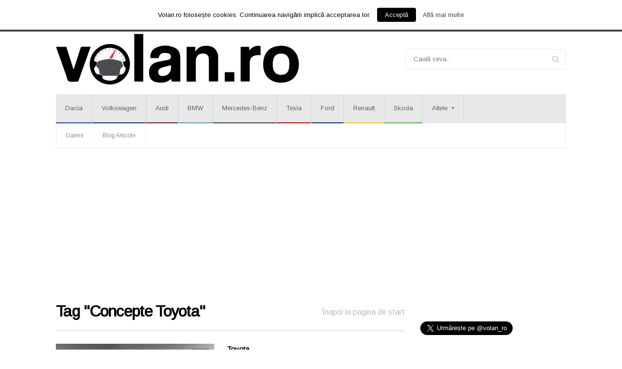

--- FILE ---
content_type: text/html; charset=UTF-8
request_url: https://volan.ro/etichete/concepte-toyota
body_size: 21644
content:
<!DOCTYPE html>
<!--[if IE 7]>
<html class="ie ie7" lang="ro-RO"
	itemscope 
	itemtype="http://schema.org/WebSite" 
	prefix="og: http://ogp.me/ns#" >
<![endif]-->
<!--[if IE 8]>
<html class="ie ie8" lang="ro-RO"
	itemscope 
	itemtype="http://schema.org/WebSite" 
	prefix="og: http://ogp.me/ns#" >
<![endif]-->
<!--[if !(IE 7) | !(IE 8)  ]><!-->

<!-- BEGIN html -->
<html xmlns="http://www.w3.org/1999/xhtml" lang="ro-RO"
	itemscope 
	itemtype="http://schema.org/WebSite" 
	prefix="og: http://ogp.me/ns#" >
<!--<![endif]-->
	<!-- BEGIN head -->
	<head>


		<!-- Meta Tags -->
		<meta http-equiv="content-type" content="text/html; charset=UTF-8" />
		<meta name="google-site-verification" content="NrsYIjyg2whJWyWJHkDGZXogoB2ov_ea5LIcPaWptDI" />
		<meta name="viewport" content="width=device-width, initial-scale=1, maximum-scale=1" />
		<!--[if lte IE 10]>
		<meta http-equiv="X-UA-Compatible" content="IE=Edge,chrome=1" />
		<![endif]-->
		<!-- Favicon -->
					<link rel="shortcut icon" href="https://www.volan.ro/wp-content/uploads/2015/06/16.png" type="image/x-icon" />
				
		<link rel="alternate" type="application/rss+xml" href="https://volan.ro/feed" title="Volan.ro latest posts" />
		<link rel="alternate" type="application/rss+xml" href="https://volan.disqus.com/latest.rss" title="Volan.ro latest comments" />
		<link rel="pingback" href="https://volan.ro/xmlrpc.php" />

		<!-- Meta Tags for twitter cards
		<meta name="twitter:card" content="summary_large_image" />
					<meta name="twitter:site" content="@volan_ro" />
						<meta name="twitter:title" content="Toyota aduce o mulțime de bunătăți la SEMA, printre care și un SUV de 2.000 cai putere" />
		<meta name="twitter:description" content="" />
					<meta name="twitter:image:src" content="https://volan.ro/wp-content/uploads/2016/11/Toyota-Prius-G-Extreme-2016-SEMA-01-640x480_c.jpg" />
		-->
		<!-- Meta Tags for facebook open graph
		<meta property="og:url" content="https://volan.ro/toyota/toyota-aduce-o-multime-de-bunatati-la-sema-printre-care-si-un-suv-de-2-000-cai-putere_16671" />
					<meta property="og:type" content="article" />
				<meta property="og:title" content="Toyota aduce o mulțime de bunătăți la SEMA, printre care și un SUV de 2.000 cai putere" />
					<meta property="og:image" content="https://volan.ro/wp-content/uploads/2016/11/Toyota-Prius-G-Extreme-2016-SEMA-01-640x480_c.jpg" />
				<meta property="og:description" content="" />
		<meta property="og:site_name" content="Volan.ro" />
					<meta property="og:updated_time" content="1478285180" />
			<meta property="article:published_time" content="" />
							<meta property="article:section" content="Toyota" />
										<meta property="article:tag" content="Concepte Toyota" />
					-->
		<title>Concepte Toyota | Volan.ro</title>

<!-- This section is created with the SZ-Google for WordPress plugin 1.9.4 -->
<!-- ===================================================================== -->
<link rel="publisher" href="https://plus.google.com/106504161479044130315"/>
<!-- ===================================================================== -->

<!-- All in One SEO Pack 2.4.2 by Michael Torbert of Semper Fi Web Design[2791,2830] -->
<link rel="author" href="http://google.com/+VolanRovolan" />

<!-- /all in one seo pack -->
<link rel='dns-prefetch' href='//platform-api.sharethis.com' />
<link rel='dns-prefetch' href='//platform.twitter.com' />
<link rel='dns-prefetch' href='//fonts.googleapis.com' />
<link rel='dns-prefetch' href='//s.w.org' />
<link rel="alternate" type="application/rss+xml" title="Volan.ro &raquo; Flux" href="https://volan.ro/feed" />
<link rel="alternate" type="application/rss+xml" title="Volan.ro &raquo; Flux comentarii" href="https://volan.ro/comments/feed" />
<link rel="alternate" type="application/rss+xml" title="Volan.ro &raquo; Flux etichetă Concepte Toyota" href="https://volan.ro/etichete/concepte-toyota/feed" />
		<script type="text/javascript">
			window._wpemojiSettings = {"baseUrl":"https:\/\/s.w.org\/images\/core\/emoji\/2.3\/72x72\/","ext":".png","svgUrl":"https:\/\/s.w.org\/images\/core\/emoji\/2.3\/svg\/","svgExt":".svg","source":{"concatemoji":"https:\/\/volan.ro\/wp-includes\/js\/wp-emoji-release.min.js?ver=4.8.25"}};
			!function(t,a,e){var r,i,n,o=a.createElement("canvas"),l=o.getContext&&o.getContext("2d");function c(t){var e=a.createElement("script");e.src=t,e.defer=e.type="text/javascript",a.getElementsByTagName("head")[0].appendChild(e)}for(n=Array("flag","emoji4"),e.supports={everything:!0,everythingExceptFlag:!0},i=0;i<n.length;i++)e.supports[n[i]]=function(t){var e,a=String.fromCharCode;if(!l||!l.fillText)return!1;switch(l.clearRect(0,0,o.width,o.height),l.textBaseline="top",l.font="600 32px Arial",t){case"flag":return(l.fillText(a(55356,56826,55356,56819),0,0),e=o.toDataURL(),l.clearRect(0,0,o.width,o.height),l.fillText(a(55356,56826,8203,55356,56819),0,0),e===o.toDataURL())?!1:(l.clearRect(0,0,o.width,o.height),l.fillText(a(55356,57332,56128,56423,56128,56418,56128,56421,56128,56430,56128,56423,56128,56447),0,0),e=o.toDataURL(),l.clearRect(0,0,o.width,o.height),l.fillText(a(55356,57332,8203,56128,56423,8203,56128,56418,8203,56128,56421,8203,56128,56430,8203,56128,56423,8203,56128,56447),0,0),e!==o.toDataURL());case"emoji4":return l.fillText(a(55358,56794,8205,9794,65039),0,0),e=o.toDataURL(),l.clearRect(0,0,o.width,o.height),l.fillText(a(55358,56794,8203,9794,65039),0,0),e!==o.toDataURL()}return!1}(n[i]),e.supports.everything=e.supports.everything&&e.supports[n[i]],"flag"!==n[i]&&(e.supports.everythingExceptFlag=e.supports.everythingExceptFlag&&e.supports[n[i]]);e.supports.everythingExceptFlag=e.supports.everythingExceptFlag&&!e.supports.flag,e.DOMReady=!1,e.readyCallback=function(){e.DOMReady=!0},e.supports.everything||(r=function(){e.readyCallback()},a.addEventListener?(a.addEventListener("DOMContentLoaded",r,!1),t.addEventListener("load",r,!1)):(t.attachEvent("onload",r),a.attachEvent("onreadystatechange",function(){"complete"===a.readyState&&e.readyCallback()})),(r=e.source||{}).concatemoji?c(r.concatemoji):r.wpemoji&&r.twemoji&&(c(r.twemoji),c(r.wpemoji)))}(window,document,window._wpemojiSettings);
		</script>
		<style type="text/css">
img.wp-smiley,
img.emoji {
	display: inline !important;
	border: none !important;
	box-shadow: none !important;
	height: 1em !important;
	width: 1em !important;
	margin: 0 .07em !important;
	vertical-align: -0.1em !important;
	background: none !important;
	padding: 0 !important;
}
</style>
<link rel='stylesheet' id='cookielawinfo-style-css'  href='https://volan.ro/wp-content/plugins/cookie-law-info/css/cli-style.css?ver=1.6.2' type='text/css' media='all' />
<link rel='stylesheet' id='chimpmatepro-plugin-styles1-css'  href='https://volan.ro/wp-content/plugins/chimpmatepro/public/assets/css/reset.css?ver=1.1.4' type='text/css' media='all' />
<link rel='stylesheet' id='chimpmatepro-googleFonts-css'  href='//fonts.googleapis.com/css?family=Roboto+Condensed%7CRoboto%7CRaleway&#038;ver=1.1.4' type='text/css' media='all' />
<link rel='stylesheet' id='chimpmatepro-plugin-styles-css'  href='https://volan.ro/wp-content/plugins/chimpmatepro/public/assets/css/public.css?ver=1.1.4' type='text/css' media='all' />
<link rel='stylesheet' id='google-fonts-1-css'  href='https://fonts.googleapis.com/css?family=Roboto+Condensed&#038;subset=latin%2Ccyrillic-ext%2Ccyrillic%2Clatin-ext&#038;ver=4.8.25' type='text/css' media='all' />
<link rel='stylesheet' id='google-fonts-2-css'  href='https://fonts.googleapis.com/css?family=Arimo&#038;subset=latin%2Ccyrillic-ext%2Ccyrillic%2Clatin-ext&#038;ver=4.8.25' type='text/css' media='all' />
<link rel='stylesheet' id='reset-css'  href='https://volan.ro/wp-content/themes/sendigo-theme/css/reset.css?ver=4.8.25' type='text/css' media='all' />
<link rel='stylesheet' id='font-awesome-css'  href='https://volan.ro/wp-content/plugins/js_composer/assets/lib/font-awesome/css/font-awesome.min.css?ver=4.4.4' type='text/css' media='screen' />
<link rel='stylesheet' id='weather-icons-css'  href='https://volan.ro/wp-content/themes/sendigo-theme/css/weather-icons.min.css?ver=4.8.25' type='text/css' media='all' />
<link rel='stylesheet' id='bootstrap-css'  href='https://volan.ro/wp-content/themes/sendigo-theme/css/bootstrap.min.css?ver=4.8.25' type='text/css' media='all' />
<link rel='stylesheet' id='main-stylesheet-css'  href='https://volan.ro/wp-content/themes/sendigo-theme/css/main-stylesheet.css?ver=4.8.25' type='text/css' media='all' />
<link rel='stylesheet' id='ot-lightbox-css'  href='https://volan.ro/wp-content/themes/sendigo-theme/css/lightbox.css?ver=4.8.25' type='text/css' media='all' />
<link rel='stylesheet' id='shortcodes-css'  href='https://volan.ro/wp-content/themes/sendigo-theme/css/shortcodes.css?ver=4.8.25' type='text/css' media='all' />
<link rel='stylesheet' id='dat-menu-css'  href='https://volan.ro/wp-content/themes/sendigo-theme/css/dat-menu.css?ver=4.8.25' type='text/css' media='all' />
<link rel='stylesheet' id='responsive-css'  href='https://volan.ro/wp-content/themes/sendigo-theme/css/responsive.css?ver=4.8.25' type='text/css' media='all' />
<!--[if lt IE 9]>
<link rel='stylesheet' id='ie-only-styles-css'  href='https://volan.ro/wp-content/themes/sendigo-theme/css/ie-ancient.css?ver=4.8.25' type='text/css' media='all' />
<![endif]-->
<link rel='stylesheet' id='dynamic-css-css'  href='https://volan.ro/wp-admin/admin-ajax.php?action=ot_dynamic_css&#038;ver=4.8.25' type='text/css' media='all' />
<link rel='stylesheet' id='style-css'  href='https://volan.ro/wp-content/themes/sendigo-theme/style.css?ver=4.8.25' type='text/css' media='all' />
<link rel='stylesheet' id='multilevelnav_style-css'  href='https://volan.ro/?mlnmenu=css&#038;ver=4.8.25' type='text/css' media='all' />
<script type='text/javascript'>
/* <![CDATA[ */
var ot = {"THEME_NAME":"sendigo","THEME_FULL_NAME":"Sendigo","adminUrl":"https:\/\/volan.ro\/wp-admin\/admin-ajax.php","gallery_id":"","galleryCat":"","imageUrl":"https:\/\/volan.ro\/wp-content\/themes\/sendigo-theme\/images\/","cssUrl":"https:\/\/volan.ro\/wp-content\/themes\/sendigo-theme\/css\/","themeUrl":"https:\/\/volan.ro\/wp-content\/themes\/sendigo-theme"};
/* ]]> */
</script>
<script type='text/javascript' src='https://volan.ro/wp-includes/js/jquery/jquery.js?ver=1.12.4'></script>
<script type='text/javascript' src='https://volan.ro/wp-includes/js/jquery/jquery-migrate.min.js?ver=1.4.1'></script>
<script type='text/javascript'>
/* <![CDATA[ */
var Cli_Data = {"nn_cookie_ids":null};
/* ]]> */
</script>
<script type='text/javascript' src='https://volan.ro/wp-content/plugins/cookie-law-info/js/cookielawinfo.js?ver=1.6.2'></script>
<script type='text/javascript'>
/* <![CDATA[ */
var wpmchimpa = {"opt_in":"1","sendwelcome":"1","namebox":"1","labelnb":"Nume","labeleb":"Adres\u0103 de mail","errorrf":"C\u00e2mp obligatoriu","errorfe":"Invalid","erroras":"Deja abonat :)","errorue":"Eroare necunoscut\u0103","loggedin":"1","notloggedin":"1","commented":"1","notcommented":"1","suc_sub":"suc_msg","suc_msg":"Added Successfully. Check your inbox for confirmation.","usyn_comp":"1","usyn_compt":"Subscribe to Newsletters","usyn_regp":"1","usyn_regpt":"Subscribe to Newsletters","litebox":"1","litebox_theme":"1","lite_desktop":"1","lite_homepage":"1","lite_page":"1","lite_post":"1","lite_behave_anim":"zoomIn","lite_behave_time":"30","lite_behave_cookie":"1","lite_behave_cookied":"3","lite_close_bck":"1","slider_theme":"2","slider_desktop":"1","slider_tablet":"1","slider_mobile":"1","slider_homepage":"1","slider_page":"1","slider_post":"1","slider_orient":"left","widget":"1","widget_theme":"1","addon_theme":"2","addon_desktop":"1","addon_tablet":"1","addon_mobile":"1","addon_page":"1","addon_post":"1","topbar_page":"1","topbar_post":"1","flipbox_page":"1","flipbox_post":"1","addon_orient":"top","list_record":{"id":"85c7cbf20b","list_name":"Volan.ro Newsletter"},"ajax_url":"https:\/\/volan.ro\/wp-admin\/admin-ajax.php"};
/* ]]> */
</script>
<script type='text/javascript' src='https://volan.ro/wp-content/plugins/chimpmatepro/public/assets/js/public.js?ver=1.1.4'></script>
<script type='text/javascript' src='https://volan.ro/wp-admin/admin-ajax.php?action=ot_dynamic_js&#038;ver=1'></script>
<script type='text/javascript' src='//platform-api.sharethis.com/js/sharethis.js#product=ga'></script>
<script type='text/javascript' src='https://volan.ro/wp-content/plugins/multi-level-navigation-plugin/scripts/superfish.js?ver=1.4.8'></script>
<link rel='https://api.w.org/' href='https://volan.ro/wp-json/' />
<link rel="EditURI" type="application/rsd+xml" title="RSD" href="https://volan.ro/xmlrpc.php?rsd" />
<link rel="wlwmanifest" type="application/wlwmanifest+xml" href="https://volan.ro/wp-includes/wlwmanifest.xml" /> 
<meta name="generator" content="WordPress 4.8.25" />

<!-- Multi-level Navigation Plugin v2.3.6 by Ryan Hellyer ... https://geek.hellyer.kiwi/multi-level-navigation/ -->
<!--[if lte IE 7]><script type="text/javascript" src="https://volan.ro/wp-content/plugins/multi-level-navigation-plugin/scripts/suckerfish_ie.js"></script><![endif]--><script>jQuery(document).ready(function() {
	jQuery("ul.sf-menu").superfish({
		animation:     {opacity:"show",height:"show"},  // fade-in and slide-down animation
		delay:        0,                            // delay on mouseout
		speed:        "normal",  // animation speed
		autoArrows:   "",  // enable generation of arrow mark-up
		dropShadows:  ""  // enable drop shadows
	});
});
/**
* hoverIntent is similar to jQuery's built-in "hover" function except that
* instead of firing the onMouseOver event immediately, hoverIntent checks
* to see if the user's mouse has slowed down (beneath the sensitivity
* threshold) before firing the onMouseOver event.
*
* hoverIntent r5 // 2007.03.27 // jQuery 1.1.2+
* <http://cherne.net/brian/resources/jquery.hoverIntent.html>
*
* hoverIntent is currently available for use in all personal or commercial
* projects under both MIT and GPL licenses. This means that you can choose
* the license that best suits your project, and use it accordingly.
*
* // basic usage (just like .hover) receives onMouseOver and onMouseOut functions
* $("ul li").hoverIntent( showNav , hideNav );
*
* // advanced usage receives configuration object only
* $("ul li").hoverIntent({
*	sensitivity: 7, // number = sensitivity threshold (must be 1 or higher)
*	interval: 100,   // number = milliseconds of polling interval
*	over: showNav,  // function = onMouseOver callback (required)
*	timeout: 0,   // number = milliseconds delay before onMouseOut function call
*	out: hideNav    // function = onMouseOut callback (required)
* });
*
* @param  f  onMouseOver function || An object with configuration options
* @param  g  onMouseOut function  || Nothing (use configuration options object)
* @author    Brian Cherne <brian@cherne.net>
*/
(function($) {
	$.fn.hoverIntent = function(f,g) {
		// default configuration options
		var cfg = {
			sensitivity: 10,
			interval: 200,
			timeout: 0
		};
		// override configuration options with user supplied object
		cfg = $.extend(cfg, g ? { over: f, out: g } : f );

		// instantiate variables
		// cX, cY = current X and Y position of mouse, updated by mousemove event
		// pX, pY = previous X and Y position of mouse, set by mouseover and polling interval
		var cX, cY, pX, pY;

		// A private function for getting mouse position
		var track = function(ev) {
			cX = ev.pageX;
			cY = ev.pageY;
		};

		// A private function for comparing current and previous mouse position
		var compare = function(ev,ob) {
			ob.hoverIntent_t = clearTimeout(ob.hoverIntent_t);
			// compare mouse positions to see if they've crossed the threshold
			if ( ( Math.abs(pX-cX) + Math.abs(pY-cY) ) < cfg.sensitivity ) {
				$(ob).unbind("mousemove",track);
				// set hoverIntent state to true (so mouseOut can be called)
				ob.hoverIntent_s = 1;
				return cfg.over.apply(ob,[ev]);
			} else {
				// set previous coordinates for next time
				pX = cX; pY = cY;
				// use self-calling timeout, guarantees intervals are spaced out properly (avoids JavaScript timer bugs)
				ob.hoverIntent_t = setTimeout( function(){compare(ev, ob);} , cfg.interval );
			}
		};

		// A private function for delaying the mouseOut function
		var delay = function(ev,ob) {
			ob.hoverIntent_t = clearTimeout(ob.hoverIntent_t);
			ob.hoverIntent_s = 0;
			return cfg.out.apply(ob,[ev]);
		};

		// A private function for handling mouse 'hovering'
		var handleHover = function(e) {
			// next three lines copied from jQuery.hover, ignore children onMouseOver/onMouseOut
			var p = (e.type == "mouseover" ? e.fromElement : e.toElement) || e.relatedTarget;
			while ( p && p != this ) { try { p = p.parentNode; } catch(e) { p = this; } }
			if ( p == this ) { return false; }

			// copy objects to be passed into t (required for event object to be passed in IE)
			var ev = jQuery.extend({},e);
			var ob = this;

			// cancel hoverIntent timer if it exists
			if (ob.hoverIntent_t) { ob.hoverIntent_t = clearTimeout(ob.hoverIntent_t); }

			// else e.type == "onmouseover"
			if (e.type == "mouseover") {
				// set "previous" X and Y position based on initial entry point
				pX = ev.pageX; pY = ev.pageY;
				// update "current" X and Y position based on mousemove
				$(ob).bind("mousemove",track);
				// start polling interval (self-calling timeout) to compare mouse coordinates over time
				if (ob.hoverIntent_s != 1) { ob.hoverIntent_t = setTimeout( function(){compare(ev,ob);} , cfg.interval );}

			// else e.type == "onmouseout"
			} else {
				// unbind expensive mousemove event
				$(ob).unbind("mousemove",track);
				// if hoverIntent state is true, then call the mouseOut function after the specified delay
				if (ob.hoverIntent_s == 1) { ob.hoverIntent_t = setTimeout( function(){delay(ev,ob);} , cfg.timeout );}
			}
		};

		// bind the function to the two event listeners
		return this.mouseover(handleHover).mouseout(handleHover);
	};
})(jQuery);
</script><style type="text/css"></style><meta name="generator" content="Powered by Visual Composer - drag and drop page builder for WordPress."/>
<!--[if IE 8]><link rel="stylesheet" type="text/css" href="https://volan.ro/wp-content/plugins/js_composer/assets/css/vc-ie8.css" media="screen"><![endif]--><link rel="dns-prefetch" href="//platform.twitter.com" />
<link rel="amphtml" href="https://volan.ro/etichete/concepte-toyota/amp" /><link rel="me" href="https://twitter.com/volan_ro" /><meta name="twitter:widgets:link-color" content="#000000" /><meta name="twitter:widgets:border-color" content="#000000" /><meta name="twitter:partner" content="tfwp" />

<noscript><style> .wpb_animate_when_almost_visible { opacity: 1; }</style></noscript>		<style>

			p a {
				color: #F83038 !important;
			}
			p a:hover {
				color: #F83038 !important;
			}
			.post h2 a {
				color: #F83038 !important;
			}
			.post h2 a:hover {
				text-decoration: underline;
				color: #F83038 !important;
			}
		        .post ul li a {
				color: #F83038 !important;
			}
			.post ul li a:hover {
				text-decoration: underline;
				color: #F83038 !important;
			}
		</style>	

	<!-- END head -->

<script async src="//pagead2.googlesyndication.com/pagead/js/adsbygoogle.js"></script>
<script>
  (adsbygoogle = window.adsbygoogle || []).push({
    google_ad_client: "ca-pub-5418192589548906",
    enable_page_level_ads: true
  });
</script>
	</head>
	
	<!-- BEGIN body -->
	<body class="archive tag tag-concepte-toyota tag-12893 ot-menu-will-follow wpb-js-composer js-comp-ver-4.4.4 vc_responsive">
			
			
		





	<!-- BEGIN .boxed -->
	<div class="boxed">

		<!-- BEGIN .header -->
		<header class="header">

			<!-- BEGIN .top-menu -->
			<div class="top-menu">
			
				<!-- BEGIN .wrapper -->
				<div class="wrapper">
											<nav class="top-menu-soc right">
							<ul>
								<li><a href="https://www.facebook.com/volanro" target="_blank" class="hover-color-facebook"><i class="fa fa-facebook"></i></a></li>								<li><a href="https://twitter.com/volan_ro" target="_blank" class="hover-color-twitter"><i class="fa fa-twitter"></i></a></li>								<li><a href="https://www.google.com/+VolanRovolan" target="_blank" class="hover-color-google-plus"><i class="fa fa-google-plus"></i></a></li>								<li><a href="https://www.linkedin.com/company/volan-ro" target="_blank" class="hover-color-linkedin"><i class="fa fa-linkedin"></i></a></li>								<li><a href="https://www.pinterest.com/volanro" target="_blank" class="hover-color-pinterest"><i class="fa fa-pinterest"></i></a></li>							</ul>
						</nav>
											
				<!-- END .wrapper -->
				</div>

			<!-- END .top-menu -->
			</div>
			<!-- BEGIN .wrapper -->
			<div class="wrapper">

				<!-- BEGIN .header-main -->
				<div class="header-main">

					<div class="header-main-logo">
													<a href="https://volan.ro">
								<img class="header-logo" src="https://www.volan.ro/wp-content/uploads/2015/06/logo3-e1433890912496.png" alt="Volan.ro" />
							</a>
											</div>

					

											<div class="header-main-search">
							<div class="search-block">
								<form method="get" action="https://volan.ro" name="searchform" >
									<input type="text" placeholder="Caută ceva.." value="" name="s"/>
								</form>
							</div>
							<a href="#dat-menu" class="dat-menu-button"><i class="fa fa-bars"></i></a>
						</div>
						
				<!-- END .header-main -->
				</div>


				<nav class="main-menu">
					<div class="main-menu-placeholder">
						<div class="main-menu-wrapper">
							
							<ul class="top-main-menu load-responsive" rel="Main Menu"><li id="menu-item-2381" class="normal-drop   no-description menu-item menu-item-type-taxonomy menu-item-object-category"><a href="https://volan.ro/category/dacia" style="border-bottom: 2px solid #1942be; ">Dacia</a></li>
<li id="menu-item-2522" class="normal-drop   no-description menu-item menu-item-type-taxonomy menu-item-object-category"><a href="https://volan.ro/category/volkswagen" style="border-bottom: 2px solid #033C77; ">Volkswagen</a></li>
<li id="menu-item-2379" class="normal-drop   no-description menu-item menu-item-type-taxonomy menu-item-object-category"><a href="https://volan.ro/category/audi" style="border-bottom: 2px solid #82112F; ">Audi</a></li>
<li id="menu-item-2378" class="normal-drop   no-description menu-item menu-item-type-taxonomy menu-item-object-category"><a href="https://volan.ro/category/bmw" style="border-bottom: 2px solid #44A0C5; ">BMW</a></li>
<li id="menu-item-2380" class="normal-drop   no-description menu-item menu-item-type-taxonomy menu-item-object-category"><a href="https://volan.ro/category/mercedes-benz" style="border-bottom: 2px solid #39464C; ">Mercedes-Benz</a></li>
<li id="menu-item-2567" class="normal-drop   no-description menu-item menu-item-type-taxonomy menu-item-object-category"><a href="https://volan.ro/category/tesla" style="border-bottom: 2px solid #CC0000; ">Tesla</a></li>
<li id="menu-item-2382" class="normal-drop   no-description menu-item menu-item-type-taxonomy menu-item-object-category"><a href="https://volan.ro/category/ford" style="border-bottom: 2px solid #033773; ">Ford</a></li>
<li id="menu-item-2523" class="normal-drop   no-description menu-item menu-item-type-taxonomy menu-item-object-category"><a href="https://volan.ro/category/renault" style="border-bottom: 2px solid #FFCE00; ">Renault</a></li>
<li id="menu-item-2524" class="normal-drop   no-description menu-item menu-item-type-taxonomy menu-item-object-category"><a href="https://volan.ro/category/skoda" style="border-bottom: 2px solid #3CC134; ">Skoda</a></li>
<li id="menu-item-2389" class="normal-drop   no-description menu-item menu-item-type-post_type menu-item-object-page menu-item-has-children ot-dropdown"><a href="https://volan.ro/altele"><span>Altele</span></a>
<ul class="sub-menu">
	<li id="menu-item-2393" class="normal-drop   no-description menu-item menu-item-type-taxonomy menu-item-object-category"><a href="https://volan.ro/category/aston-martin">Aston Martin</a></li>
	<li id="menu-item-2401" class="normal-drop   no-description menu-item menu-item-type-taxonomy menu-item-object-category"><a href="https://volan.ro/category/citroen">Citroen</a></li>
	<li id="menu-item-2405" class="normal-drop   no-description menu-item menu-item-type-taxonomy menu-item-object-category"><a href="https://volan.ro/category/dodge">Dodge</a></li>
	<li id="menu-item-2377" class="normal-drop   no-description menu-item menu-item-type-taxonomy menu-item-object-category"><a href="https://volan.ro/category/ferrari">Ferrari</a></li>
	<li id="menu-item-2407" class="normal-drop   no-description menu-item menu-item-type-taxonomy menu-item-object-category"><a href="https://volan.ro/category/fiat">Fiat</a></li>
	<li id="menu-item-2414" class="normal-drop   no-description menu-item menu-item-type-taxonomy menu-item-object-category"><a href="https://volan.ro/category/hummer">Hummer</a></li>
	<li id="menu-item-2418" class="normal-drop   no-description menu-item menu-item-type-taxonomy menu-item-object-category"><a href="https://volan.ro/category/jaguar">Jaguar</a></li>
	<li id="menu-item-2421" class="normal-drop   no-description menu-item menu-item-type-taxonomy menu-item-object-category"><a href="https://volan.ro/category/lamborghini">Lamborghini</a></li>
	<li id="menu-item-2435" class="normal-drop   no-description menu-item menu-item-type-taxonomy menu-item-object-category"><a href="https://volan.ro/category/peugeot">Peugeot</a></li>
	<li id="menu-item-2385" class="normal-drop   no-description menu-item menu-item-type-taxonomy menu-item-object-category"><a href="https://volan.ro/category/porsche">Porsche</a></li>
	<li id="menu-item-2439" class="normal-drop   no-description menu-item menu-item-type-taxonomy menu-item-object-category"><a href="https://volan.ro/category/renault">Renault</a></li>
</ul>
</li>
</ul>							<div class="menu-menu-secundar-container"><ul class="top-bottom-menu load-responsive" rel="Secondary Menu"><li id="menu-item-10573" class="menu-item menu-item-type-post_type menu-item-object-page menu-item-10573"><a href="https://volan.ro/galerii">Galerii</a></li>
<li id="menu-item-10574" class="menu-item menu-item-type-post_type menu-item-object-page current_page_parent menu-item-10574"><a href="https://volan.ro/stiri-auto">Blog Articole</a></li>
</ul></div>	
						</div>
					</div>
				</nav>
				
			<!-- END .wrapper -->
			</div>

		<!-- END .header -->
		</header>
	<div class="wrapper" style="margin-bottom: 18px">
	
		<script async src="//pagead2.googlesyndication.com/pagead/js/adsbygoogle.js"></script>
<!-- VL Leaderboard -->
<ins class="adsbygoogle"
     style="display:block"
     data-ad-client="ca-pub-5418192589548906"
     data-ad-slot="1087793663"
     data-ad-format="auto"></ins>
<script>
(adsbygoogle = window.adsbygoogle || []).push({});
</script>
	</div>			<!-- BEGIN .content -->
			<section class="content">



				
								
				<!-- BEGIN .wrapper -->
				<div class="wrapper">
										
											<!-- BEGIN .content-block -->
						<div class="content-block has-sidebar sidebar-go-right">
							
							


							<!-- BEGIN .content-block-single -->
							<div class="content-block-single">
						
							<!-- BEGIN .content-panel -->
	<div class="content-panel">
							

	<div class="content-panel-title">
		<a href="https://volan.ro" class="right">Înapoi la pagina de start</a>
		<h2><span style="color: #000000;">Tag &quot;Concepte Toyota&quot;</span></h2>
	</div>
		<!-- BEGIN .content-panel-body -->
		<div class="content-panel-body article-list">
							
	<div class="item post-16671 post type-post status-publish format-standard has-post-thumbnail hentry category-toyota tag-concepte-toyota tag-concepte-toyota-sport tag-toyota tag-toyota-extrem-sienna tag-toyota-prius-concept-sport tag-toyota-prius-sport tag-toyota-prius-tunat" id="post-16671" data-color-top-slider="#000000;">
		<div class="item-header">
			<a href="https://volan.ro/toyota/toyota-aduce-o-multime-de-bunatati-la-sema-printre-care-si-un-suv-de-2-000-cai-putere_16671">
									<span class="comment-tag"><i class="fa fa-comment-o"></i><span class="dsq-postid" data-dsqidentifier="16671 http://volan.ro/?p=16671">0</span><i></i></span>
								<span class="read-more-wrapper"><span class="read-more">Citește articolul complet<i></i></span></span>
					<img src="https://volan.ro/wp-content/uploads/2016/11/Toyota-Prius-G-Extreme-2016-SEMA-01-326x220_c.jpg" alt="Toyota aduce o mulțime de bunătăți la SEMA, printre care și un SUV de 2.000 cai putere" data-ot-retina="https://volan.ro/wp-content/uploads/2016/11/Toyota-Prius-G-Extreme-2016-SEMA-01-652x440_c.jpg" />			</a>
		</div>
		<div class="item-content">
							<strong class="category-link">
					<a href="https://volan.ro/category/toyota">Toyota</a>
				</strong>
						<h3><a href="https://volan.ro/toyota/toyota-aduce-o-multime-de-bunatati-la-sema-printre-care-si-un-suv-de-2-000-cai-putere_16671">Toyota aduce o mulțime de bunătăți la SEMA, printre care și un SUV de 2.000 cai putere</a></h3>
			<span class="item-meta">
									<a href="https://volan.ro/toyota/toyota-aduce-o-multime-de-bunatati-la-sema-printre-care-si-un-suv-de-2-000-cai-putere_16671#comments">
						<i class="fa fa-comment-o"></i><span class="dsq-postid" data-dsqidentifier="16671 http://volan.ro/?p=16671">0 Comentarii</span>					</a>
													<a href="https://volan.ro/date/2016/11">
						<i class="fa fa-clock-o"></i>noiembrie 4, 2016					</a>
							</span>
			<p>Show-ul auto SEMA din Las Vegas aduce multe concepte foarte interesante, dar şi multe automobile customizate, cum a fost şi</p>
	
			<a href="https://volan.ro/toyota/toyota-aduce-o-multime-de-bunatati-la-sema-printre-care-si-un-suv-de-2-000-cai-putere_16671" class="read-more-button">Citește articolul complet<i class="fa fa-mail-forward"></i></a>
		</div>
	</div>


									</div>
	</div>
	<div class="content-panel-body pagination">
			<!-- BEGIN .pagination -->
	<div class="pagination">
			</div>
	</div>

									<!-- END .content-block-single -->
					</div>
							<!-- BEGIN #sidebar -->
	<aside id="sidebar" class="sidebar">
		<div class="widget-1 first widget widget_facebook_page_plugin_widget"><div class="cameronjonesweb_facebook_page_plugin" data-version="1.6.1" data-implementation="widget" id="NlNssjveySqUTng"><div id="fb-root"></div><script>(function(d, s, id) {var js, fjs = d.getElementsByTagName(s)[0];if (d.getElementById(id)) return;js = d.createElement(s); js.id = id;js.src = "//connect.facebook.net/ro_RO/sdk.js#xfbml=1&version=v2.5&appId=846690882110183";fjs.parentNode.insertBefore(js, fjs);	}(document, 'script', 'facebook-jssdk'));</script><div class="fb-page" data-href="https://facebook.com/volanro"  data-width="500" data-max-width="500" data-height="300" data-hide-cover="false" data-show-facepile="true" data-hide-cta="false" data-small-header="false" data-adapt-container-width="true"><div class="fb-xfbml-parse-ignore"><blockquote cite="https://www.facebook.com/volanro"><a href="https://www.facebook.com/volanro">https://www.facebook.com/volanro</a></blockquote></div></div></div></div><div class="widget-2 widget widget_twitter-follow"><div class="twitter-follow"><a href="https://twitter.com/intent/follow?screen_name=volan_ro" class="twitter-follow-button" data-size="large">Follow @volan_ro</a></div></div><div class="widget-3 widget widget_text">			<div class="textwidget"><script async src="//pagead2.googlesyndication.com/pagead/js/adsbygoogle.js"></script>
<!-- Matched content sidebar -->
<ins class="adsbygoogle"
     style="display:inline-block;width:300px;height:600px"
     data-ad-client="ca-pub-5418192589548906"
     data-ad-slot="8654794467"></ins>
<script>
(adsbygoogle = window.adsbygoogle || []).push({});
</script></div>
		</div>		
	<div class="widget-4 widget widget_ot_cat_posts">	<h3>Cele mai noi știri</h3>		<div class="widget-article-list">
											<div class="item">
													<div class="item-header">
								<a href="https://volan.ro/bmw/mult-asteptatul-roadster-bmw-z4-2019-este-acum-oficial-are-cu-335-cai-putere-sub-capota-si-ajunge-la-100kmh-in-4-6-secunde_18426">
									<img src="https://volan.ro/wp-content/uploads/2018/08/BMW-Z4-2019_002-50x50_c.jpg" alt="Mult-așteptatul roadster BMW Z4 (2019) este acum oficial! Are 335 cai putere sub capotă și ajunge la 100km/h în 4.6 secunde" data-ot-retina="https://volan.ro/wp-content/uploads/2018/08/BMW-Z4-2019_002-100x100_c.jpg" />								</a>
							</div>
												<div class="item-content">
							<h4><a href="https://volan.ro/bmw/mult-asteptatul-roadster-bmw-z4-2019-este-acum-oficial-are-cu-335-cai-putere-sub-capota-si-ajunge-la-100kmh-in-4-6-secunde_18426">Mult-așteptatul roadster BMW Z4 (2019) este acum oficial! Are 335 cai putere sub capotă și ajunge la 100km/h în 4.6 secunde</a></h4>
							<span class="item-meta">
																	<a href="https://volan.ro/bmw/mult-asteptatul-roadster-bmw-z4-2019-este-acum-oficial-are-cu-335-cai-putere-sub-capota-si-ajunge-la-100kmh-in-4-6-secunde_18426#comments">
										<i class="fa fa-comment-o"></i>
										<span class="dsq-postid" data-dsqidentifier="18426 https://volan.ro/?p=18426">0 Comentarii</span>									</a>
																									<a href="https://volan.ro/date/2018/08">
										<i class="fa fa-clock-o"></i>august 24, 2018									</a>
															</span>
						</div>
					</div>

											<div class="item">
													<div class="item-header">
								<a href="https://volan.ro/hyundai/hyundai-elantra-2019-devine-oficial-adopta-un-design-mai-agresiv-si-umbla-la-capitolul-siguranta_18411">
									<img src="https://volan.ro/wp-content/uploads/2018/08/Hyundai-Elantra-2019_005-50x50_c.jpg" alt="Hyundai Elantra 2019 devine oficial; Adoptă un design mai agresiv și umblă la capitolul siguranță" data-ot-retina="https://volan.ro/wp-content/uploads/2018/08/Hyundai-Elantra-2019_005-100x100_c.jpg" />								</a>
							</div>
												<div class="item-content">
							<h4><a href="https://volan.ro/hyundai/hyundai-elantra-2019-devine-oficial-adopta-un-design-mai-agresiv-si-umbla-la-capitolul-siguranta_18411">Hyundai Elantra 2019 devine oficial; Adoptă un design mai agresiv și umblă la capitolul siguranță</a></h4>
							<span class="item-meta">
																	<a href="https://volan.ro/hyundai/hyundai-elantra-2019-devine-oficial-adopta-un-design-mai-agresiv-si-umbla-la-capitolul-siguranta_18411#comments">
										<i class="fa fa-comment-o"></i>
										<span class="dsq-postid" data-dsqidentifier="18411 https://volan.ro/?p=18411">0 Comentarii</span>									</a>
																									<a href="https://volan.ro/date/2018/08">
										<i class="fa fa-clock-o"></i>august 23, 2018									</a>
															</span>
						</div>
					</div>

											<div class="item">
													<div class="item-header">
								<a href="https://volan.ro/opel/cum-vor-arata-viitoarele-automobile-opel-iata-conceptul-experimental-opel-gt-x-ce-dezvaluie-noua-linie-de-design_18396">
									<img src="https://volan.ro/wp-content/uploads/2018/08/Opel-GT-X-Concept_001-50x50_c.jpg" alt="Cum vor arăta viitoarele automobile Opel? Iată conceptul experimental Opel GT X ce dezvăluie noua linie de design" data-ot-retina="https://volan.ro/wp-content/uploads/2018/08/Opel-GT-X-Concept_001-100x100_c.jpg" />								</a>
							</div>
												<div class="item-content">
							<h4><a href="https://volan.ro/opel/cum-vor-arata-viitoarele-automobile-opel-iata-conceptul-experimental-opel-gt-x-ce-dezvaluie-noua-linie-de-design_18396">Cum vor arăta viitoarele automobile Opel? Iată conceptul experimental Opel GT X ce dezvăluie noua linie de design</a></h4>
							<span class="item-meta">
																	<a href="https://volan.ro/opel/cum-vor-arata-viitoarele-automobile-opel-iata-conceptul-experimental-opel-gt-x-ce-dezvaluie-noua-linie-de-design_18396#comments">
										<i class="fa fa-comment-o"></i>
										<span class="dsq-postid" data-dsqidentifier="18396 https://volan.ro/?p=18396">0 Comentarii</span>									</a>
																									<a href="https://volan.ro/date/2018/08">
										<i class="fa fa-clock-o"></i>august 22, 2018									</a>
															</span>
						</div>
					</div>

											<div class="item">
													<div class="item-header">
								<a href="https://volan.ro/bugatti/bugatti-divo-este-numele-unui-nou-hypercar-de-5-8-milioane-de-dolari-ce-se-lanseaza-vineri-vedem-un-teaser_18391">
									<img src="https://volan.ro/wp-content/uploads/2018/08/teaser-for-bugatti-divo-debuting-on-august-24_100666387_l-50x50_c.jpg" alt="Bugatti Divo este numele unui nou hypercar de 5.8 milioane de dolari ce se lansează vineri; Vedem un teaser!" data-ot-retina="https://volan.ro/wp-content/uploads/2018/08/teaser-for-bugatti-divo-debuting-on-august-24_100666387_l-100x100_c.jpg" />								</a>
							</div>
												<div class="item-content">
							<h4><a href="https://volan.ro/bugatti/bugatti-divo-este-numele-unui-nou-hypercar-de-5-8-milioane-de-dolari-ce-se-lanseaza-vineri-vedem-un-teaser_18391">Bugatti Divo este numele unui nou hypercar de 5.8 milioane de dolari ce se lansează vineri; Vedem un teaser!</a></h4>
							<span class="item-meta">
																	<a href="https://volan.ro/bugatti/bugatti-divo-este-numele-unui-nou-hypercar-de-5-8-milioane-de-dolari-ce-se-lanseaza-vineri-vedem-un-teaser_18391#comments">
										<i class="fa fa-comment-o"></i>
										<span class="dsq-postid" data-dsqidentifier="18391 https://volan.ro/?p=18391">0 Comentarii</span>									</a>
																									<a href="https://volan.ro/date/2018/08">
										<i class="fa fa-clock-o"></i>august 21, 2018									</a>
															</span>
						</div>
					</div>

											<div class="item">
													<div class="item-header">
								<a href="https://volan.ro/bmw/noul-bmw-seria-3-va-sosi-cu-cel-mai-puternic-motor-in-4-cilindri-din-portofoliul-companiei-germane_18387">
									<img src="https://volan.ro/wp-content/uploads/2018/08/G20-BMW-3-Series-Prototype-2-50x50_c.jpg" alt="Noul BMW Seria 3 va sosi cu cel mai puternic motor în 4 cilindri din portofoliul companiei germane" data-ot-retina="https://volan.ro/wp-content/uploads/2018/08/G20-BMW-3-Series-Prototype-2-100x100_c.jpg" />								</a>
							</div>
												<div class="item-content">
							<h4><a href="https://volan.ro/bmw/noul-bmw-seria-3-va-sosi-cu-cel-mai-puternic-motor-in-4-cilindri-din-portofoliul-companiei-germane_18387">Noul BMW Seria 3 va sosi cu cel mai puternic motor în 4 cilindri din portofoliul companiei germane</a></h4>
							<span class="item-meta">
																	<a href="https://volan.ro/bmw/noul-bmw-seria-3-va-sosi-cu-cel-mai-puternic-motor-in-4-cilindri-din-portofoliul-companiei-germane_18387#comments">
										<i class="fa fa-comment-o"></i>
										<span class="dsq-postid" data-dsqidentifier="18387 https://volan.ro/?p=18387">0 Comentarii</span>									</a>
																									<a href="https://volan.ro/date/2018/08">
										<i class="fa fa-clock-o"></i>august 17, 2018									</a>
															</span>
						</div>
					</div>

			
									<a href="https://volan.ro/stiri-auto" class="button-read-more">Arată mai multe articole</a>
						</div>
	</div>
      	<div class="widget-5 last widget widget_ot_gallery">	<h3>Cele mai noi galerii</h3>			<div class="widget-photo-gallery">
															<div class="item" rel="gallery-17848">
							<div class="item-header">
																			<a href="https://volan.ro/gallery/rolls-royce-cullinan-fotografii-spion?page=1" class="" data-id="gallery-17848">
												<img src="https://volan.ro/wp-content/uploads/2017/07/Rolls-Royce-Cullinan_001-50x50_c.jpg" data-id="1" alt="Rolls-Royce Cullinan &#8211; Fotografii spion" />
											</a>
																					<a href="https://volan.ro/gallery/rolls-royce-cullinan-fotografii-spion?page=2" class="" data-id="gallery-17848">
												<img src="https://volan.ro/wp-content/uploads/2017/07/Rolls-Royce-Cullinan_002-50x50_c.jpg" data-id="2" alt="Rolls-Royce Cullinan &#8211; Fotografii spion" />
											</a>
																					<a href="https://volan.ro/gallery/rolls-royce-cullinan-fotografii-spion?page=3" class="" data-id="gallery-17848">
												<img src="https://volan.ro/wp-content/uploads/2017/07/Rolls-Royce-Cullinan_003-50x50_c.jpg" data-id="3" alt="Rolls-Royce Cullinan &#8211; Fotografii spion" />
											</a>
																											<a href="https://volan.ro/gallery/rolls-royce-cullinan-fotografii-spion" data-id="gallery-17848" class="no-image"><strong>+8</strong></a>
															</div>
							<div class="item-content">
								<h4><a href="https://volan.ro/gallery/rolls-royce-cullinan-fotografii-spion" data-id="gallery-17848" class="">Rolls-Royce Cullinan &#8211; Fotografii spion</a></h4>
								<span class="item-meta">
									<a href="https://volan.ro/gallery/rolls-royce-cullinan-fotografii-spion" data-id="gallery-17848" class=""><i class="fa fa-camera"></i>11 fotografii</a>
									<a href="https://volan.ro/gallery/rolls-royce-cullinan-fotografii-spion" data-id="gallery-17848" class=""><i class="fa fa-reply"></i>View all photos</a>
								</span>
							</div>
						</div>
																			<div class="item" rel="gallery-17342">
							<div class="item-header">
																			<a href="https://volan.ro/gallery/alfa-romeo-giulia-veloce-politia-rutiera-ilfov-fotografii?page=1" class="" data-id="gallery-17342">
												<img src="https://volan.ro/wp-content/uploads/2017/02/alfa-romeo-giulia-police-car-reporting-for-duty-in-romania-115148_1-50x50_c.jpg" data-id="1" alt="Alfa Romeo Giulia Veloce Politia Rutiera Ilfov &#8211; Fotografii" />
											</a>
																					<a href="https://volan.ro/gallery/alfa-romeo-giulia-veloce-politia-rutiera-ilfov-fotografii?page=2" class="" data-id="gallery-17342">
												<img src="https://volan.ro/wp-content/uploads/2017/02/giulia-romania_1-50x50_c.jpg" data-id="2" alt="Alfa Romeo Giulia Veloce Politia Rutiera Ilfov &#8211; Fotografii" />
											</a>
																					<a href="https://volan.ro/gallery/alfa-romeo-giulia-veloce-politia-rutiera-ilfov-fotografii?page=3" class="" data-id="gallery-17342">
												<img src="https://volan.ro/wp-content/uploads/2017/02/giulia-romania_2-50x50_c.jpg" data-id="3" alt="Alfa Romeo Giulia Veloce Politia Rutiera Ilfov &#8211; Fotografii" />
											</a>
																											<a href="https://volan.ro/gallery/alfa-romeo-giulia-veloce-politia-rutiera-ilfov-fotografii" data-id="gallery-17342" class="no-image"><strong>+7</strong></a>
															</div>
							<div class="item-content">
								<h4><a href="https://volan.ro/gallery/alfa-romeo-giulia-veloce-politia-rutiera-ilfov-fotografii" data-id="gallery-17342" class="">Alfa Romeo Giulia Veloce Politia Rutiera Ilfov &#8211; Fotografii</a></h4>
								<span class="item-meta">
									<a href="https://volan.ro/gallery/alfa-romeo-giulia-veloce-politia-rutiera-ilfov-fotografii" data-id="gallery-17342" class=""><i class="fa fa-camera"></i>10 fotografii</a>
									<a href="https://volan.ro/gallery/alfa-romeo-giulia-veloce-politia-rutiera-ilfov-fotografii" data-id="gallery-17342" class=""><i class="fa fa-reply"></i>View all photos</a>
								</span>
							</div>
						</div>
																			<div class="item" rel="gallery-17201">
							<div class="item-header">
																			<a href="https://volan.ro/gallery/fotografii-spion-2018-mercedes-benz-g500-squared-4x4%c2%b2?page=1" class="" data-id="gallery-17201">
												<img src="https://volan.ro/wp-content/uploads/2017/01/mercedes-benz-g500-4x4-pickup_1-50x50_c.jpg" data-id="1" alt="Fotografii spion 2018 Mercedes-Benz G500 Squared 4&#215;4²" />
											</a>
																					<a href="https://volan.ro/gallery/fotografii-spion-2018-mercedes-benz-g500-squared-4x4%c2%b2?page=2" class="" data-id="gallery-17201">
												<img src="https://volan.ro/wp-content/uploads/2017/01/mercedes-benz-g500-4x4-pickup_2-50x50_c.jpg" data-id="2" alt="Fotografii spion 2018 Mercedes-Benz G500 Squared 4&#215;4²" />
											</a>
																					<a href="https://volan.ro/gallery/fotografii-spion-2018-mercedes-benz-g500-squared-4x4%c2%b2?page=3" class="" data-id="gallery-17201">
												<img src="https://volan.ro/wp-content/uploads/2017/01/mercedes-benz-g500-4x4-pickup_3-50x50_c.jpg" data-id="3" alt="Fotografii spion 2018 Mercedes-Benz G500 Squared 4&#215;4²" />
											</a>
																											<a href="https://volan.ro/gallery/fotografii-spion-2018-mercedes-benz-g500-squared-4x4%c2%b2" data-id="gallery-17201" class="no-image"><strong>+28</strong></a>
															</div>
							<div class="item-content">
								<h4><a href="https://volan.ro/gallery/fotografii-spion-2018-mercedes-benz-g500-squared-4x4%c2%b2" data-id="gallery-17201" class="">Fotografii spion 2018 Mercedes-Benz G500 Squared 4&#215;4²</a></h4>
								<span class="item-meta">
									<a href="https://volan.ro/gallery/fotografii-spion-2018-mercedes-benz-g500-squared-4x4%c2%b2" data-id="gallery-17201" class=""><i class="fa fa-camera"></i>31 fotografii</a>
									<a href="https://volan.ro/gallery/fotografii-spion-2018-mercedes-benz-g500-squared-4x4%c2%b2" data-id="gallery-17201" class=""><i class="fa fa-reply"></i>View all photos</a>
								</span>
							</div>
						</div>
													
			</div>

		</div>	
        
			
	<!-- END #sidebar -->
	</aside>
				
					</div>
				
				<!-- END .wrapper -->
				</div>
				
			<!-- BEGIN .content -->
			</section>

							<!-- BEGIN .footer -->
			<footer class="footer">
				
				<!-- BEGIN .footer-menu -->
				<div class="footer-menu">
					<!-- BEGIN .wrapper -->
					<div class="wrapper">
						<a href="#top" class="right"><i class="fa fa-chevron-up"></i>Înapoi sus </a>
						<ul class="menu" rel="Meniu footer"><li id="footer-menu-item-10573" class="menu-item menu-item-type-post_type menu-item-object-page"><a href="https://volan.ro/galerii">Galerii</a></li>
<li id="footer-menu-item-10574" class="menu-item menu-item-type-post_type menu-item-object-page current_page_parent"><a href="https://volan.ro/stiri-auto">Blog Articole</a></li>
</ul>
					<!-- END .wrapper -->
					</div>
				<!-- END .footer-menu -->
				</div>
				
				<!-- BEGIN .wrapper -->
				<div class="wrapper">
					
					<div class="footer-widgets">

						<div class="widget-split">
									
	<div class="widget-1 first widget widget_ot_about">		<h3>Volan.ro</h3>			<div>
				<div>
					<p>Volan.ro este o resursă de știri despre automobile, despre orice mișcă pe 4 roți, prototipuri de vehicule si competiții sportive auto.</p>
				</div>
				<hr>
					
			</div>
	</div>		
	
      						</div>

						<div class="widget-split">
							<div class="widget-1 first widget chimpmate-wpmc-assistant-widget-class"><script type="text/javascript">
jQuery(function ($) {
  wpmcpre0 = function (f){
  	$(f).find('[wpmcerr="gen"]').html('');
  	$(f).find('input[type="text"]').each(function(){
  		$(f).find('[wpmcerr="gen"]').html('');
  		err = wpmcvalid($(this).attr('wpmcfield'),$(this).attr('wpmcreq'),this.value);
  		if(err){
  			$(this).addClass('wpmcerror');
  			if($(this).attr('wpmcerrs') == 'true'){
  				$this = $(this);
  				$this.addClass('wpmcerrora');
			  	setTimeout(function() {
			  		$this.removeClass('wpmcerrora');
			  	}, 500);
  			}
  			if($(this).attr('wpmcerrs') == 'par'){
  				$this = $(this).parent();
  				$this.addClass('wpmcerrora');
			  	setTimeout(function() {
			  		$this.removeClass('wpmcerrora');
			  	}, 500);
  			}
  			if($(this).attr('wpmcerrs') == 'formbox'){
  				$this = $(this).closest('.formbox');
  				$this.addClass('wpmcerrora');
			  	setTimeout(function() {
			  		$this.removeClass('wpmcerrora');
			  	}, 500);
  			}
  			$(f).find('[wpmcerr="'+$(this).attr('wpmcfield')+'"]').html(err);
  		}
  		else{
  			$(this).removeClass('wpmcerror');
  			$(f).find('[wpmcerr="'+$(this).attr('wpmcfield')+'"]').html('');
  		}
  	});
  	if($(f).find('.wpmcerror').length){
	  	$('.wpmchimpa-mainc').addClass('wpmcerrora');
	  	setTimeout(function() {
	  		$('.wpmchimpa-mainc').removeClass('wpmcerrora');
	  	}, 500);
	  	return false;
  	}
  	$(f).find('.wpmchimpa-signal').addClass('signalshow');
  	return true;
  }
  wpmcpost0 =  function (f,d){
  	$(f).find('.wpmchimpa-signal').removeClass('signalshow');
  	if(d == 1){
  		if(wpmcsucurl()){$('.wpmchimpa-overlay-bg').hide();}
  		else if(wpmchimpa.suc_sub == 'suc_msg' && wpmcisset(wpmchimpa.suc_msg)){
  			$(f).find('form').fadeOut(function () {
  				$(f).find('[wpmcerr="gen"]').addClass('wpmchimpa-done').html(wpmchimpa.suc_msg);
  			});
		}
		wpmchimpa_unlock_func(f);
		return false;
  	}
  	if(d == 214){
  		if(wpmcsucurl()){$('.wpmchimpa-overlay-bg').hide();}
  		else if(wpmchimpa.suc_sub == 'suc_msg' && wpmcisset(wpmchimpa.suc_msg)){
  			$(f).find('form').fadeOut(function () {
  				$(f).find('[wpmcerr="gen"]').addClass('wpmchimpa-done').html(errmsg[2]);
  			});
		}
  		wpmchimpa_unlock_func(f);
  	}
  	else if(d == 0){
  		$(f).find('[wpmcerr="gen"]').html(errmsg[4]);
  	}
  	else $(f).find('[wpmcerr="gen"]').html(errmsg[3]);
  }
});
</script>
<div class="widget-text wp_widget_plugin_box"><h3>Fii şi tu "la volan" cu ştirile noastre!</h3> <style type="text/css">

#wpmchimpaw-779 {
width: 100%;
background: #fff;
background-color:#3c3c3c;-webkit-border-radius: 10px;
-moz-border-radius: 10px;
border-radius: 10px;
}
#wpmchimpaw-779 .wpmchimpa-leftpane{
width: 100%;
display: inline-block;
text-align: center;
display:none;}

#wpmchimpaw-779 p,#wpmchimpaw-779 p * {
font-family:Roboto;}
#wpmchimpaw-779 input[type="text"]{
    margin-bottom: 10px;
width: 100%;
height: 45px;
background: #f8fafa;
padding: 0 20px;
border: 1px solid #e4e9e9;
-moz-border-radius: 5px;
-webkit-border-radius: 5px;
-ms-border-radius: 5px;
-o-border-radius: 5px;
border-radius: 5px;
color: #353535;
font-size: 16px;
outline:0;
display: block;
font-family:Roboto Condensed;}

#wpmchimpaw-779 input[type="text"].wpmcerror{
  border: 1px solid red;
}
#wpmchimpaw-779 .wpmcinfierr{
  display: block;
  height: 10px;
  line-height: 10px;
  margin-top: -10px;
  font-size: 10px;
  color: red;
  font-family:Roboto Condensed;}
#wpmchimpaw-779 .wpmchimpa-groups{
  display: block;
}
#wpmchimpaw-779 .wpmchimpa-item{
  display:inline-block;
  margin: 2px 15px;
}
#wpmchimpaw-779 .wpmchimpa-item input[type='checkbox'] {
  display: none;
  cursor: pointer;
}

#wpmchimpaw-779 .wpmchimpa-item input[type='checkbox']:focus,
#wpmchimpaw-779 .wpmchimpa-item input[type='checkbox']:active {
  outline: none;
}

#wpmchimpaw-779 .wpmchimpa-item input[type='checkbox'] + label {
  cursor: pointer;
  display: inline-block;
  position: relative;
  padding-left: 30px;
  line-height: 25px;
  min-width: 100px;
  font-family:Roboto;}

#wpmchimpaw-779 .wpmchimpa-item input[type='checkbox'] + label:before,
#wpmchimpaw-779 .wpmchimpa-item input[type='checkbox'] + label:after {
  content: '';
  display: inline-block;
  width: 22px;
  height: 22px;
  left: 0;
  bottom: 0;
  text-align: center;
  position: absolute;
}

#wpmchimpaw-779 .wpmchimpa-item input[type='checkbox'] + label:before {
  
-webkit-box-shadow: 0 0 1px 1px #ccc;
-moz-box-shadow: 0 0 1px 1px #ccc;
-ms-box-shadow: 0 0 1px 1px #ccc;
-o-box-shadow: 0 0 1px 1px #ccc;
box-shadow: 0 0 1px 1px #ccc;
-webkit-border-radius: 3px;
-moz-border-radius: 3px;
-ms-border-radius: 3px;
-o-border-radius: 3px ;
border-radius: 3px;
  -ms-transition: all 0.3s ease-in-out;
  -moz-transition: all 0.3s ease-in-out;
  -o-transition: all 0.3s ease-in-out;
  -webkit-transition: all 0.3s ease-in-out;
  transition: all 0.3s ease-in-out;
  }

#wpmchimpaw-779 .wpmchimpa-item input[type='checkbox'] + label:after {
  color: #b3b3b3;
}

#wpmchimpaw-779 .wpmchimpa-item input[type='checkbox']:checked + label:before {
}

#wpmchimpaw-779 .wpmchimpa-item input[type='checkbox'] + label:hover:after, #wpmchimpaw-779 input[type='checkbox']:checked + label:after {
content:'';
height: 21px;
width: 24px;
background: no-repeat center;
background-image: url('[data-uri]');
}
#wpmchimpaw-779 .wpmchimpa-item input[type='checkbox']:not(:checked) + label:hover:after {
background-image:url('[data-uri]');
opacity: 0.5;
}
#wpmchimpaw-779 .wpmchimpa-subs-button{
border-radius: 3px;
-moz-border-radius: 3px;
-webkit-border-radius: 3px;
-ms-border-radius: 3px;
-o-border-radius: 3px;
width: 100%;
padding: 0 22px;
color: #fff;
font-size: 22px;
border: 1px solid #3079ed;
background-color: #4d90fe;
height: 45px;
line-height: 45px;
text-align: center;
cursor: pointer;
margin-bottom: 10px;
font-family:Roboto Condensed;background-color:#716f71;-webkit-border-radius:5px;-moz-border-radius:5px;-ms-border-radius:5px;-o-border-radius:5px;border-radius:5px; border:1px solid #616161;}
#wpmchimpaw-779 .wpmchimpa-subs-button::before{
content: 'Alătură-te şi tu!';
}
#wpmchimpaw-779 .wpmchimpa-subs-button:hover{
background-color:#888888;}

#wpmchimpaw-779 .wpmchimpa-social{
display: inline-block;
margin-bottom: 10px;
}
#wpmchimpaw-779 .wpmchimpa-social::before{
content: 'Subscribe with';
font-size: 20px;
line-height: 30px;
display: block;
     font-family:Raleway;}

#wpmchimpaw-779 .wpmchimpa-social .wpmchimpa-soc{
    width:40px;
    height: 40px;
    -webkit-border-radius: 50%;
    -moz-box-border-radius: 50%;
    -ms-border-radius: 50%;
    -o-border-radius: 50%;
    border-radius: 50%;
    float: left;
    margin: 5px;
    cursor: pointer;
-webkit-transition: all 0.1s ease;
transition: all 0.1s ease;
-webkit-backface-visibility:hidden;
}
#wpmchimpaw-779 .wpmchimpa-social .wpmchimpa-soc:hover{
-webkit-transform:scale(1.1);
-ms-transform:scale(1.1);
transform:scale(1.1);
}
#wpmchimpaw-779 .wpmchimpa-social .wpmchimpa-soc::before{
display: block;
margin: 7px;
}

#wpmchimpaw-779 .wpmchimpa-social .wpmchimpa-soc.wpmchimpa-fb {
    background: #2d609b;
    display:none;}
#wpmchimpaw-779 .wpmchimpa-social .wpmchimpa-soc.wpmchimpa-fb::before {
   content:url('[data-uri]')}
#wpmchimpaw-779 .wpmchimpa-social .wpmchimpa-soc.wpmchimpa-gp {
    background: #eb4026;
    display:none;}
#wpmchimpaw-779 .wpmchimpa-social .wpmchimpa-soc.wpmchimpa-gp::before {
    content: url('[data-uri]')}
#wpmchimpaw-779 .wpmchimpa-social .wpmchimpa-soc.wpmchimpa-ms {
    background: #00BCF2;
    display:none;}
#wpmchimpaw-779 .wpmchimpa-social .wpmchimpa-soc.wpmchimpa-ms::before {
    content: url('[data-uri]')}

#wpmchimpaw-779 .wpmchimpa-signalc {
height: 40px;
  margin: 10px;
  text-align: center;
}
#wpmchimpaw-779 .wpmchimpa-signal {
display: none;
}
#wpmchimpaw-779 .wpmchimpa-signal.signalshow {
  display: inline-block;
}
#wpmchimpaw-779 .wpmchimpa-feedback{
margin: -40px 0 22px;
position: relative;
font-size: 12px;
height: 12px;
font-family:Roboto Condensed;}

#wpmchimpaw-779 .wpmchimpa-feedback.wpmchimpa-done{
top: 20px;height: auto;
}

</style>

<div class="wpmchimpa-reset wpmchimpselector wpmchimpa chimpmatecss" id="wpmchimpaw-779">
	    <div class="wpmchimpa-leftpane">
            <div class="wpmchimpa-social">
                <div class="wpmchimpa-soc wpmchimpa-fb"></div>
                <div class="wpmchimpa-soc wpmchimpa-gp"></div>
                <div class="wpmchimpa-soc wpmchimpa-ms"></div>
            </div>
        </div>
	    <p><h3 style="text-align: center;"><span style="color: #ffffff;">Newsletter săptămânal cu cele mai interesante articole din lumea auto.</span></h3></p>		<form action="" method="post" >
      <input type="text" name="name" wpmcfield="name" wpmcreq="false" placeholder="Nume"/>      <input type="text" name="email" wpmcfield="email" wpmcreq="true" wpmcerrs="true" placeholder="Adresă de mail" required/>
      <div class="wpmcinfierr" wpmcerr="email"></div>
			<input type="hidden" name="action" value="wpmchimpa_add_email_ajax"/>
						<div class="wpmchimpa-subs-button" wpmcpre="wpmcpre0" wpmcpost="wpmcpost0"></div>
			<div class="wpmchimpa-signalc"><div class="wpmchimpa-signal"><style type="text/css">#wpmchimpaw-779 .sp8 {margin: 0 auto;width: 50px;height: 30px;}#wpmchimpaw-779 .sp8 > div {background-color: #000;margin-left: 3px;height: 100%;width: 6px;display: inline-block;-webkit-animation: wpmchimpaw-779sp8 1.2s infinite ease-in-out;animation: wpmchimpaw-779sp8 1.2s infinite ease-in-out;}#wpmchimpaw-779 .sp8 .sp82 {-webkit-animation-delay: -1.1s;animation-delay: -1.1s;}#wpmchimpaw-779 .sp8 .sp83 {-webkit-animation-delay: -1.0s;animation-delay: -1.0s;}#wpmchimpaw-779 .sp8 .sp84 {-webkit-animation-delay: -0.9s;animation-delay: -0.9s;}#wpmchimpaw-779 .sp8 .sp85 {-webkit-animation-delay: -0.8s;animation-delay: -0.8s;}@-webkit-keyframes wpmchimpaw-779sp8 {0%, 40%, 100% { -webkit-transform: scaleY(0.4) }  20% { -webkit-transform: scaleY(1.0) }}@keyframes wpmchimpaw-779sp8 {0%, 40%, 100% { transform: scaleY(0.4);-webkit-transform: scaleY(0.4);}  20% { transform: scaleY(1.0);-webkit-transform: scaleY(1.0);}}</style><div class="sp8"><div class="sp81"></div><div class="sp82"></div><div class="sp83"></div><div class="sp84"></div><div class="sp85"></div></div></div></div>
		</form>
    	<div class="wpmchimpa-feedback" wpmcerr="gen"></div>
	</div>	
</div></div>						</div>

						<div class="widget-split">
									
	<div class="widget-1 first widget widget_ot_cat_posts">	<h3>Cele mai noi știri auto</h3>		<div class="widget-article-list">
											<div class="item">
													<div class="item-header">
								<a href="https://volan.ro/bmw/mult-asteptatul-roadster-bmw-z4-2019-este-acum-oficial-are-cu-335-cai-putere-sub-capota-si-ajunge-la-100kmh-in-4-6-secunde_18426">
									<img src="https://volan.ro/wp-content/uploads/2018/08/BMW-Z4-2019_002-50x50_c.jpg" alt="Mult-așteptatul roadster BMW Z4 (2019) este acum oficial! Are 335 cai putere sub capotă și ajunge la 100km/h în 4.6 secunde" data-ot-retina="https://volan.ro/wp-content/uploads/2018/08/BMW-Z4-2019_002-100x100_c.jpg" />								</a>
							</div>
												<div class="item-content">
							<h4><a href="https://volan.ro/bmw/mult-asteptatul-roadster-bmw-z4-2019-este-acum-oficial-are-cu-335-cai-putere-sub-capota-si-ajunge-la-100kmh-in-4-6-secunde_18426">Mult-așteptatul roadster BMW Z4 (2019) este acum oficial! Are 335 cai putere sub capotă și ajunge la 100km/h în 4.6 secunde</a></h4>
							<span class="item-meta">
																	<a href="https://volan.ro/bmw/mult-asteptatul-roadster-bmw-z4-2019-este-acum-oficial-are-cu-335-cai-putere-sub-capota-si-ajunge-la-100kmh-in-4-6-secunde_18426#comments">
										<i class="fa fa-comment-o"></i>
										<span class="dsq-postid" data-dsqidentifier="18426 https://volan.ro/?p=18426">0 Comentarii</span>									</a>
																									<a href="https://volan.ro/date/2018/08">
										<i class="fa fa-clock-o"></i>august 24, 2018									</a>
															</span>
						</div>
					</div>

											<div class="item">
													<div class="item-header">
								<a href="https://volan.ro/hyundai/hyundai-elantra-2019-devine-oficial-adopta-un-design-mai-agresiv-si-umbla-la-capitolul-siguranta_18411">
									<img src="https://volan.ro/wp-content/uploads/2018/08/Hyundai-Elantra-2019_005-50x50_c.jpg" alt="Hyundai Elantra 2019 devine oficial; Adoptă un design mai agresiv și umblă la capitolul siguranță" data-ot-retina="https://volan.ro/wp-content/uploads/2018/08/Hyundai-Elantra-2019_005-100x100_c.jpg" />								</a>
							</div>
												<div class="item-content">
							<h4><a href="https://volan.ro/hyundai/hyundai-elantra-2019-devine-oficial-adopta-un-design-mai-agresiv-si-umbla-la-capitolul-siguranta_18411">Hyundai Elantra 2019 devine oficial; Adoptă un design mai agresiv și umblă la capitolul siguranță</a></h4>
							<span class="item-meta">
																	<a href="https://volan.ro/hyundai/hyundai-elantra-2019-devine-oficial-adopta-un-design-mai-agresiv-si-umbla-la-capitolul-siguranta_18411#comments">
										<i class="fa fa-comment-o"></i>
										<span class="dsq-postid" data-dsqidentifier="18411 https://volan.ro/?p=18411">0 Comentarii</span>									</a>
																									<a href="https://volan.ro/date/2018/08">
										<i class="fa fa-clock-o"></i>august 23, 2018									</a>
															</span>
						</div>
					</div>

			
									<a href="https://volan.ro/stiri-auto" class="button-read-more">Arată mai multe articole</a>
						</div>
	</div>
      						</div>

						<div class="widget-split">
									
	<div class="widget-1 first widget widget_ot_popular_posts">	<h3>Articole populare</h3>			<div class="widget-article-list">
														<div class="item">
															<div class="item-header">
									<a href="https://volan.ro/sfaturi/top-10-atv-uri-pentru-pasionatii-de-off-road-si-nu-numai-cu-preturi-de-pana-la-7-700-euro_15427">
										<img src="https://volan.ro/wp-content/uploads/2016/08/atv-fun-ride-to-ancient-thira-50x50_c.jpg" alt="Top 10 ATV-uri pentru pasionații de off-road și nu numai cu prețuri de până la 7.700 euro" data-ot-retina="https://volan.ro/wp-content/uploads/2016/08/atv-fun-ride-to-ancient-thira-100x100_c.jpg" />									</a>
								</div>
														<div class="item-content">
								<h4><a href="https://volan.ro/sfaturi/top-10-atv-uri-pentru-pasionatii-de-off-road-si-nu-numai-cu-preturi-de-pana-la-7-700-euro_15427">Top 10 ATV-uri pentru pasionații de off-road și nu numai cu prețuri de până la 7.700 euro</a></h4>
								<span class="item-meta">
																			<a href="https://volan.ro/sfaturi/top-10-atv-uri-pentru-pasionatii-de-off-road-si-nu-numai-cu-preturi-de-pana-la-7-700-euro_15427#comments">
											<i class="fa fa-comment-o"></i>
											<span class="dsq-postid" data-dsqidentifier="15427 http://volan.ro/?p=15427">0 Comentarii</span>										</a>
																												<a href="https://volan.ro/date/2016/08">
											<i class="fa fa-clock-o"></i>august 15, 2016										</a>
																	</span>
							</div>
						</div>

														<div class="item">
															<div class="item-header">
									<a href="https://volan.ro/tuning/cel-mai-traznit-matiz-pe-care-ti-l-poti-imagina-e-acum-la-vanzare-pe-olx-ro-vine-cu-usi-lambo-si-jante-de-15-inch_10858">
										<img src="https://volan.ro/wp-content/uploads/2016/01/matiz-modificat-olx-4-50x50_c.jpg" alt="Cel mai trăznit Matiz pe care ţi-l poţi imagina e acum la vânzare pe OLX.ro; Vine cu uşi Lambo şi jante de 15 inch" data-ot-retina="https://volan.ro/wp-content/uploads/2016/01/matiz-modificat-olx-4-100x100_c.jpg" />									</a>
								</div>
														<div class="item-content">
								<h4><a href="https://volan.ro/tuning/cel-mai-traznit-matiz-pe-care-ti-l-poti-imagina-e-acum-la-vanzare-pe-olx-ro-vine-cu-usi-lambo-si-jante-de-15-inch_10858">Cel mai trăznit Matiz pe care ţi-l poţi imagina e acum la vânzare pe OLX.ro; Vine cu uşi Lambo şi jante de 15 inch</a></h4>
								<span class="item-meta">
																			<a href="https://volan.ro/tuning/cel-mai-traznit-matiz-pe-care-ti-l-poti-imagina-e-acum-la-vanzare-pe-olx-ro-vine-cu-usi-lambo-si-jante-de-15-inch_10858#comments">
											<i class="fa fa-comment-o"></i>
											<span class="dsq-postid" data-dsqidentifier="10858 http://volan.ro/?p=10858">0 Comentarii</span>										</a>
																												<a href="https://volan.ro/date/2016/01">
											<i class="fa fa-clock-o"></i>ianuarie 26, 2016										</a>
																	</span>
							</div>
						</div>

							</div>

	</div>

    						</div>

					</div>
					
				<!-- END .wrapper -->
				</div>
				
				<!-- BEGIN .footer-copyright -->
				<div class="footer-copyright">
					<!-- BEGIN .wrapper -->
					<div class="wrapper">
						<ul class="load-responsive" rel="Meniu footer"><li id="menu-item-2248" class="menu-item menu-item-type-post_type menu-item-object-page menu-item-2248"><a href="https://volan.ro/despre">Despre</a></li>
<li id="menu-item-2306" class="menu-item menu-item-type-post_type menu-item-object-page menu-item-2306"><a href="https://volan.ro/contact">Contact</a></li>
<li id="menu-item-2309" class="menu-item menu-item-type-post_type menu-item-object-page menu-item-2309"><a href="https://volan.ro/politica-de-confidentialitate">Politică de confidențialitate</a></li>
</ul>
						<p>© 2006 - 2016 Volan.ro - Toate drepturile rezervate.</p>
					
					<!-- END .wrapper -->
					</div>
				<!-- END .footer-copyright -->
				</div>
				
			<!-- END .footer -->
			</footer>


		<!-- END .boxed -->
		</div>

		<div class="lightbox">
			<div class="lightcontent-loading">
				<a href="#" onclick="javascript:lightboxclose();" class="light-close"><i class="fa fa-times"></i>Închide fereastră</a>
				<div class="loading-box">
					<h3>Se încarcă, vă rugăm așteptați!</h3>
					<span>This may take a second or two.</span>
					<span class="loading-image"><img src="https://volan.ro/wp-content/themes/sendigo-theme/images/loading.gif" title="Se încarcă, vă rugăm așteptați!" alt="Se încarcă, vă rugăm așteptați!" /></span>
				</div>
			</div>
			<div class="lightcontent"></div>
		</div>


	<div id="cookie-law-info-bar"><span>Volan.ro folosește cookies. Continuarea navigării implică acceptarea lor. <a href="#"  class="cookie_action_close_header medium cli-plugin-button cli-plugin-main-button" >Acceptă</a> <a href="http://volan.ro/cookie-uri-volan-ro" id="CONSTANT_OPEN_URL" target="_blank"  class="cli-plugin-main-link"  >Află mai multe</a></span></div>		
		<script type="text/javascript">
			//<![CDATA[
			jQuery(document).ready(function() {
				cli_show_cookiebar({
					settings: '{"animate_speed_hide":"500","animate_speed_show":"500","background":"#fff","border":"#444","border_on":true,"button_1_button_colour":"#000","button_1_button_hover":"#000000","button_1_link_colour":"#fff","button_1_as_button":true,"button_2_button_colour":"#333","button_2_button_hover":"#292929","button_2_link_colour":"#444","button_2_as_button":false,"button_3_button_colour":"#000","button_3_button_hover":"#000000","button_3_link_colour":"#fff","button_3_as_button":true,"font_family":"inherit","header_fix":true,"notify_animate_hide":true,"notify_animate_show":false,"notify_div_id":"#cookie-law-info-bar","notify_position_horizontal":"right","notify_position_vertical":"top","scroll_close":false,"scroll_close_reload":false,"accept_close_reload":false,"showagain_tab":false,"showagain_background":"#fff","showagain_border":"#000","showagain_div_id":"#cookie-law-info-again","showagain_x_position":"100px","text":"#000000","show_once_yn":false,"show_once":"10000"}'
				});
			});
			//]]>
		</script>
		
		        <script type="text/javascript">
        // <![CDATA[
        var disqus_shortname = 'volan';
        (function () {
            var nodes = document.getElementsByTagName('span');
            for (var i = 0, url; i < nodes.length; i++) {
                if (nodes[i].className.indexOf('dsq-postid') != -1 && nodes[i].parentNode.tagName == 'A') {
                    nodes[i].parentNode.setAttribute('data-disqus-identifier', nodes[i].getAttribute('data-dsqidentifier'));
                    url = nodes[i].parentNode.href.split('#', 1);
                    if (url.length == 1) { url = url[0]; }
                    else { url = url[1]; }
                    nodes[i].parentNode.href = url + '#disqus_thread';
                }
            }
            var s = document.createElement('script');
            s.async = true;
            s.type = 'text/javascript';
            s.src = '//' + disqus_shortname + '.disqus.com/count.js';
            (document.getElementsByTagName('HEAD')[0] || document.getElementsByTagName('BODY')[0]).appendChild(s);
        }());
        // ]]>
        </script>
        
<!-- This section is created with the SZ-Google for WordPress plugin 1.9.4 -->
<!-- ===================================================================== -->
<!-- ===================================================================== -->
<style type="text/css">
.wpmchimpa-overlay-bg {
    display: none;
    top: 0;
    left: 0;
    height:100%;
    width: 100%;
    cursor: pointer;
    z-index: 999999;
    background: #000;
    background: rgba(0,0,0,0.40);
    background:rgba(0,0,0,0.5);    cursor: default;
    position: fixed!important;
}
.wpmchimpa-overlay-bg #wpmchimpa-main *{
 transition: all 0.5s ease;
}
.wpmchimpa-overlay-bg .wpmchimpa-mainc,
.wpmchimpa-overlay-bg .wpmchimpa-maina{
-webkit-transform: translate(0,0);
    height:100%;}
.wpmchimpa-overlay-bg #wpmchimpa-main {
position: absolute;
top: 50%;
left: 50%;
-webkit-transform: translate(-50%, -50%);
-moz-transform: translate(-50%, -50%);
-ms-transform: translate(-50%, -50%);
-o-transform: translate(-50%, -50%);
transform: translate(-50%, -50%);
min-width: 700px;
min-height: 350px;
background: #fff;
-webkit-border-radius: 10px;
-moz-border-radius: 10px;
border-radius: 10px;
}
#wpmchimpa-main .wpmchimpa-leftpane{
width:250px;
position: absolute;
height: 100%;
}
#wpmchimpa-main #wpmchimpa-newsletterform{
display: block;
padding: 0 50px 0 250px;
}
#wpmchimpa-main #wpmchimpa-newsletterform form{
display: inline-block;
}
#wpmchimpa h3{
    line-height: 36px;
    margin: 40px 0 20px;
    color: #454545;
    font-size: 36px;
    font-family:Roboto Condensed;}
#wpmchimpa p,#wpmchimpa p * {
  margin-bottom: 10px;
font-family:Roboto;font-size:18px;}
#wpmchimpa input[type="text"]{
    margin-bottom: 18px;
    width: 380px;
    height: 62px;
    background: #f8fafa;
    padding: 0 20px;
    border-radius: 5px;
    border: 1px solid #e4e9e9;
    color: #353535;
    font-size: 16px;
    outline:0;
    display: block;
    font-family:Roboto;}

#wpmchimpa input[type="text"].wpmcerror{
  border: 1px solid red;
}
#wpmchimpa .wpmcinfierr{
  display: block;
  height: 18px;
  line-height: 18px;
  margin-top: -18px;
  font-size: 11px;
  color: red;
  font-family:Roboto;}
#wpmchimpa .wpmchimpa-groups{
  display: block;
}
#wpmchimpa .wpmchimpa-item{
  display:inline-block;
  margin: 2px 15px;
}
#wpmchimpa .wpmchimpa-item input[type='checkbox'] {
  display: none;
  cursor: pointer;
}

#wpmchimpa .wpmchimpa-item input[type='checkbox']:focus,
#wpmchimpa .wpmchimpa-item input[type='checkbox']:active {
  outline: none;
}

#wpmchimpa .wpmchimpa-item input[type='checkbox'] + label {
  cursor: pointer;
  display: inline-block;
  position: relative;
  padding-left: 30px;
  line-height: 25px;
  min-width: 100px;
  font-family:Raleway;}

#wpmchimpa .wpmchimpa-item input[type='checkbox'] + label:before,
#wpmchimpa .wpmchimpa-item input[type='checkbox'] + label:after {
  content: '';
  display: inline-block;
  width: 22px;
  height: 22px;
  left: 0;
  bottom: 0;
  text-align: center;
  position: absolute;
}

#wpmchimpa .wpmchimpa-item input[type='checkbox'] + label:before {
  
-webkit-box-shadow: 0 0 1px 1px #ccc;
-moz-box-shadow: 0 0 1px 1px #ccc;
-ms-box-shadow: 0 0 1px 1px #ccc;
-o-box-shadow: 0 0 1px 1px #ccc;
box-shadow: 0 0 1px 1px #ccc;
-webkit-border-radius: 3px;
-moz-border-radius: 3px;
-ms-border-radius: 3px;
-o-border-radius: 3px ;
border-radius: 3px;
  -ms-transition: all 0.3s ease-in-out;
  -moz-transition: all 0.3s ease-in-out;
  -o-transition: all 0.3s ease-in-out;
  -webkit-transition: all 0.3s ease-in-out;
  transition: all 0.3s ease-in-out;
  }

#wpmchimpa .wpmchimpa-item input[type='checkbox'] + label:after {
  color: #b3b3b3;
}

#wpmchimpa .wpmchimpa-item input[type='checkbox']:checked + label:before {
}

#wpmchimpa .wpmchimpa-item input[type='checkbox'] + label:hover:after, #wpmchimpa input[type='checkbox']:checked + label:after {
content:'';
height: 21px;
width: 24px;
background: no-repeat center;
background-image: url('[data-uri]');
}
#wpmchimpa .wpmchimpa-item input[type='checkbox']:not(:checked) + label:hover:after {
background-image:url('[data-uri]');
opacity: 0.5;
}
#wpmchimpa .wpmchimpa-subs-button{
    border-radius: 3px;
    -moz-border-radius: 3px;
    -webkit-border-radius: 3px;
    -ms-border-radius: 3px;
    -o-border-radius: 3px;
    width: 420px;
    color: #fff;
    font-size: 28px;
    border: 1px solid #3079ed;
   background-color: #4d90fe;
   height: 56px;
line-height: 56px;
    text-align: center;
    cursor: pointer;
     font-family:Roboto Condensed;  background-image: -webkit-linear-gradient(top,#4d90fe,#4787ed);
background-image: -moz-linear-gradient(top,#4d90fe,#4787ed);
background-image: -mz-linear-gradient(top,#4d90fe,#4787ed);
background-image: -o-linear-gradient(top,#4d90fe,#4787ed);
background-image: -webkit-linear-gradient(top,#4d90fe,#4787ed);
  }
#wpmchimpa .wpmchimpa-subs-button::before{
content: 'Alătură-te şi tu!';
}
#wpmchimpa .wpmchimpa-subs-button:hover{
  background-image: -webkit-linear-gradient(top,#4d90fe,#4787ed);
background-image: -moz-linear-gradient(top,#4d90fe,#4787ed);
background-image: -mz-linear-gradient(top,#4d90fe,#4787ed);
background-image: -o-linear-gradient(top,#4d90fe,#4787ed);
background-image: -webkit-linear-gradient(top,#4d90fe,#4787ed);
  }
#wpmchimpa-main .wpmchimpa-close-button{
    position: absolute;
   display: block;
top: 0;
right: 0;
margin: 10px 20px;
cursor: pointer;
}
#wpmchimpa-main .wpmchimpa-close-button::before{
    content: "\00D7";
    font-size: 30px;
    font-weight: 600;
    color: #959595;
    }
#wpmchimpa-main .wpmchimpa-close-button:hover:before{
    color: #000;
}

#wpmchimpa-main .wpmchimpa-imgcont{
    -webkit-border-radius: 50%;
    -moz-box-border-radius: 50%;
    -ms-border-radius: 50%;
    -o-border-radius: 50%;
    border-radius: 50%;
background: #3079ed;
height: 230px;
width: 230px;
margin: -50px 0px 0 -50px;
border: 20px solid #fff;
display: block;
-webkit-box-sizing: content-box;
-moz-box-sizing: content-box;
box-sizing: content-box;
background:#ffffff;-webkit-box-shadow: 0 3px 15px 2px ;
-moz-box-shadow: 0 3px 15px 2px ;
-ms-box-shadow: 0 3px 15px 2px ;
-o-box-shadow: 0 3px 15px 2px ;
box-shadow: 0 3px 15px 2px ;}
#wpmchimpa-main .wpmchimpa-imgcont::before{
   content: "";
background: #4d90fe;
border: 15px solid #fff;
height: 170px;
width: 170px;
display: block;
-webkit-border-radius: 50%;
-moz-box-border-radius: 50%;
-ms-border-radius: 50%;
-o-border-radius: 50%;
border-radius: 50%;
top: 15px;
left: 15px;
position: relative;
background:#ffffff;background-image:url(http://volan.ro/wp-content/uploads/2015/11/549342_1446159335685809_1675219223443838284_n1.png);background-repeat: no-repeat;
background-position: center; 
box-sizing: content-box;
}

#wpmchimpa-main .wpmchimpa-social{
display: block;
bottom: 0;
text-align: center;
position: absolute;
padding: 20px 50px;
}
#wpmchimpa-main .wpmchimpa-social::before{
content: 'Subscribe with';
font-size: 20px;
line-height: 30px;
display: block;
     font-family:Raleway;}

#wpmchimpa-main .wpmchimpa-social .wpmchimpa-soc{
    width:40px;
    height: 40px;
    -webkit-border-radius: 50%;
    -moz-box-border-radius: 50%;
    -ms-border-radius: 50%;
    -o-border-radius: 50%;
    border-radius: 50%;
    float: left;
    margin: 5px;
    cursor: pointer;
-webkit-transition: all 0.1s ease;
transition: all 0.1s ease;
-webkit-backface-visibility:hidden;
}
#wpmchimpa-main .wpmchimpa-social .wpmchimpa-soc:hover{
-webkit-transform:scale(1.1);
-ms-transform:scale(1.1);
transform:scale(1.1);
}
#wpmchimpa-main .wpmchimpa-social .wpmchimpa-soc::before{
display: block;
margin: 7px;
}

#wpmchimpa-main .wpmchimpa-social .wpmchimpa-soc.wpmchimpa-fb {
    background: #2d609b;
    display:none;}
#wpmchimpa-main .wpmchimpa-social .wpmchimpa-soc.wpmchimpa-fb::before {
   content:url('[data-uri]')}
#wpmchimpa-main .wpmchimpa-social .wpmchimpa-soc.wpmchimpa-gp {
    background: #eb4026;
    display:none;}
#wpmchimpa-main .wpmchimpa-social .wpmchimpa-soc.wpmchimpa-gp::before {
    content: url('[data-uri]')}
#wpmchimpa-main .wpmchimpa-social .wpmchimpa-soc.wpmchimpa-ms {
    background: #00BCF2;
    display:none;}
#wpmchimpa-main .wpmchimpa-social .wpmchimpa-soc.wpmchimpa-ms::before {
    content: url('[data-uri]')}


#wpmchimpa-main.woleft{
  min-width: inherit;
}
#wpmchimpa-main.woleft .wpmchimpa-leftpane{
  display: none;
}
#wpmchimpa-main.woleft #wpmchimpa-newsletterform{
  padding-left: 50px;
}

#wpmchimpa-main.limgonly .wpmchimpa-social{
  display: none;
}

#wpmchimpa-main.lsoconly .wpmchimpa-imgcont{
  display: none;
}
#wpmchimpa-main.lsoconly .wpmchimpa-social{
top: 50%;
-webkit-transform: translatey(-50% );
-moz-transform: translatey(-50% );
-ms-transform: translatey(-50% );
-o-transform: translatey(-50% );
transform: translatey(-50% );
text-align: left;
}
#wpmchimpa-main.lsoconly .wpmchimpa-social .wpmchimpa-soc {
width:140px;
height: 35px;
margin-bottom: 5px;
border-radius: 5px;
float: none;
}
#wpmchimpa-main.lsoconly .wpmchimpa-social .wpmchimpa-soc::before{
padding: 0px 5px;
display: inline-block;
border-right: 1px solid #cccccc;
height: 23px;
}
#wpmchimpa-main.lsoconly .wpmchimpa-social .wpmchimpa-soc::after{
position: absolute;
line-height: 35px;
padding-left: 10px;
color: #fff;
font-size: 14px;
}
#wpmchimpa-main.lsoconly .wpmchimpa-social .wpmchimpa-soc.wpmchimpa-fb::after {
    content:"Facebook";
}
#wpmchimpa-main.lsoconly .wpmchimpa-social .wpmchimpa-soc.wpmchimpa-gp::after {
    content:"Google Plus";
}
#wpmchimpa-main.lsoconly .wpmchimpa-social .wpmchimpa-soc.wpmchimpa-ms::after {
    content:"Outlook";
}
#wpmchimpa-main .wpmchimpa-signalc {
height: 40px;
  margin: 10px;
  text-align: center;
}
#wpmchimpa-main .wpmchimpa-signal {
display: none;
}
#wpmchimpa-main .wpmchimpa-signal.signalshow {
  display: inline-block;
}

#wpmchimpa-main .wpmchimpa-feedback{
margin: -40px 0 22px;
text-align: center;
position: relative;
font-size: 18px;
height: 18px;
font-family:Roboto;}

#wpmchimpa-main .wpmchimpa-feedback.wpmchimpa-done{
margin: 40px;height: auto;
}
#wpmchimpa-main .wpmchimpa-tag{
text-align: center;
position: relative;
margin-top: 5px;
}
#wpmchimpa-main .wpmchimpa-tag,
#wpmchimpa-main .wpmchimpa-tag *{
color:#000;
font-size: 10px;
font-family:Raleway;
}
#wpmchimpa-main .wpmchimpa-tag:before{

   content:url('[data-uri]');
   margin: 5px;
   top: 1px;
   position:relative;
}
@media only screen 
and (max-width : 1024px) {
.wpmchimpa-overlay-bg #wpmchimpa-main{
  -webkit-transform:scale(0.8) translate(-50%, -50%);
  -moz-transform:scale(0.8) translate(-50%, -50%);
  -ms-transform:scale(0.8) translate(-50%, -50%);
  -o-transform:scale(0.8) translate(-50%, -50%);
  transform:scale(0.8) translate(-50%, -50%);
  -webkit-transform-origin:top left;
  -moz-transform-origin:top left;
  -ms-transform-origin:top left;
  -o-transform-origin:top left;
  transform-origin:top left;
  display: block;
}
}
@media only screen 
and (max-width : 768px)
and (orientation : portrait) {
.wpmchimpa-overlay-bg #wpmchimpa-main{
width: 100%;
min-width: inherit;
}
#wpmchimpa-main .wpmchimpa-leftpane{
position: relative;
text-align: center;
height: 320px;
width: 100%;
}
#wpmchimpa-main .wpmchimpa-imgcont{
margin: -80px auto;
-webkit-transform: scale(0.8);
-moz-transform: scale(0.8);
-ms-transform: scale(0.8);
-o-transform: scale(0.8);
transform: scale(0.8);
}
#wpmchimpa-main .wpmchimpa-imgcont:after{
position: absolute;
top: 0;
margin: 55px;
left: inherit;
}
#wpmchimpa-main #wpmchimpa-newsletterform{
padding: 20px;
}
#wpmchimpa-main #wpmchimpa-newsletterform form{
  width: 100%;
}
#wpmchimpa-main .wpmchimpa-social{
  position: relative;
  display: inline-block;
  padding: 0;
  margin-top: 75px;
}
#wpmchimpa h3{
  margin-top: 10px;
}
#wpmchimpa input[type="text"], #wpmchimpa input[type="email"]{
width: 96%;
padding: 0 2%;
}
#wpmchimpa .wpmchimpa-subs-button{
width: 100%;
}
#wpmchimpa h3,#wpmchimpa p,#wpmchimpa-main #wpmchimpa-newsletterform form{
  text-align: center;
}
#wpmchimpa .wpmchimpa-groups{
  display: inline-block;
}
#wpmchimpa-main.lsoconly .wpmchimpa-social .wpmchimpa-soc{
width: 40px;
height: 40px;
-webkit-border-radius: 50%;
-moz-box-border-radius: 50%;
-ms-border-radius: 50%;
-o-border-radius: 50%;
border-radius: 50%;
float: left;
margin: 5px;
}
#wpmchimpa-main.lsoconly .wpmchimpa-social .wpmchimpa-soc::before{
  padding: 0;
  border: 0;
}
#wpmchimpa-main.lsoconly .wpmchimpa-social .wpmchimpa-soc.wpmchimpa-fb::after,
#wpmchimpa-main.lsoconly .wpmchimpa-social .wpmchimpa-soc.wpmchimpa-gp::after,
#wpmchimpa-main.lsoconly .wpmchimpa-social .wpmchimpa-soc.wpmchimpa-ms::after {
    content:none;
}
#wpmchimpa-main.lsoconly .wpmchimpa-social{
  top:0;
  -webkit-transform:none;
  -moz-transform:none;
  -ms-transform:none;
  -o-transform:none;
  transform:none;
  margin-top: 25px;
}
#wpmchimpa-main.lsoconly .wpmchimpa-leftpane{
height: 100px;
}
#wpmchimpa-main.limgonly .wpmchimpa-leftpane{
height: 250px;
}
#wpmchimpa .wpmchimpa-item input[type='checkbox'] + label{
  text-align: left;
}
}
@media only screen 
and (max-width : 768px)
and (orientation : landscape) {
.wpmchimpa-overlay-bg #wpmchimpa-main{
  -webkit-transform:scale(0.5) translate(-50%, -50%);
  -moz-transform:scale(0.5) translate(-50%, -50%);
  -ms-transform:scale(0.5) translate(-50%, -50%);
  -o-transform:scale(0.5) translate(-50%, -50%);
  transform:scale(0.5) translate(-50%, -50%); 
  -webkit-transform-origin:top left;
  -moz-transform-origin:top left;
  -ms-transform-origin:top left;
  -o-transform-origin:top left;
  transform-origin:top left;
}
}
@media only screen 
only screen and (-webkit-min-device-pixel-ratio : 1.5),
only screen and (min-device-pixel-ratio : 1.5) {
.wpmchimpa-overlay-bg #wpmchimpa-main{
  -webkit-transform:scale(0.25) translate(-50%, -50%);
  -webkit-transform-origin:top left;
}
}
@media only screen 
and (max-width : 480px)
and (orientation : portrait) {
.wpmchimpa-overlay-bg #wpmchimpa-main{
  -webkit-transform:scale(0.5) translate(-50%, -50%);
  -moz-transform:scale(0.5) translate(-50%, -50%);
  -ms-transform:scale(0.5) translate(-50%, -50%);
  -o-transform:scale(0.5) translate(-50%, -50%);
  transform:scale(0.5) translate(-50%, -50%);
  width: 480px;
}
#wpmchimpa input[type="text"], #wpmchimpa input[type="email"]{
  height: 54px;
}
#wpmchimpa h3{
  margin-bottom: 10px;
}
}
@media only screen 
and (max-device-width : 480px)
and (orientation : landscape) {
.wpmchimpa-overlay-bg #wpmchimpa-main{
  -webkit-transform:scale(0.25) translate(-50%, -50%);
  -moz-transform:scale(0.25) translate(-50%, -50%);
  -ms-transform:scale(0.25) translate(-50%, -50%);
  -o-transform:scale(0.25) translate(-50%, -50%);
  transform:scale(0.25) translate(-50%, -50%);
}
}

.animated {-webkit-animation-duration: 1s; animation-duration: 1s; -webkit-animation-fill-mode: both; animation-fill-mode: both; }@-webkit-keyframes zoomIn {0% {opacity: 0; -webkit-transform: scale3d(.3, .3, .3); transform: scale3d(.3, .3, .3); } 50% {opacity: 1; } }
@keyframes zoomIn {0% {opacity: 0; -webkit-transform: scale3d(.3, .3, .3); transform: scale3d(.3, .3, .3); } 50% {opacity: 1; } }
.zoomIn {-webkit-animation-name: zoomIn; animation-name: zoomIn; }
</style>

<div class="wpmchimpa-reset wpmchimpa-overlay-bg wpmchimpselector chimpmatecss">
<div class="wpmchimpa-maina zoomIn animated" >
  <div class="wpmchimpa-mainc">
    <div id="wpmchimpa-main" class="
	limgonly">
        <div class="wpmchimpa-leftpane">
            <div class="wpmchimpa-imgcont"></div>
            <div class="wpmchimpa-social">
                <div class="wpmchimpa-soc wpmchimpa-fb"></div>
                <div class="wpmchimpa-soc wpmchimpa-gp"></div>
                <div class="wpmchimpa-soc wpmchimpa-ms"></div>
            </div>
        </div>
		<div id="wpmchimpa-newsletterform" class="wpmchimpa-wrapper">
			<div class="wpmchimpa" id="wpmchimpa">
    			<h3>Fii şi tu "la volan" cu ştirile noastre!</h3>			    <p>Newsletter săptămânal cu cele mai interesante articole din lumea auto.</p>    			<form action="" method="post">
              <input type="text" name="name" wpmcfield="name" wpmcreq="false" placeholder="Nume"/>              <input type="text" name="email" wpmcfield="email" wpmcreq="true" placeholder="Adresă de mail" required/>
              <div class="wpmcinfierr" wpmcerr="email"></div>
              <input type="hidden" name="action" value="wpmchimpa_add_email_ajax"/>
        			                    <br>
        			<div class="wpmchimpa-subs-button" wpmcpre="wpmcpre0" wpmcpost="wpmcpost0"></div>
              <div class="wpmchimpa-tag">Secure and Spam free...</div>    				<div class="wpmchimpa-signalc"><div class="wpmchimpa-signal"><style type="text/css">#wpmchimpa-main .sp2 {margin: 0 auto;width: 30px;height: 30px;position: relative;}#wpmchimpa-main .sp21 > div, #wpmchimpa-main .sp22 > div, #wpmchimpa-main .sp23 > div {width: 6px;height: 6px;background-color: #000;border-radius: 100%;position: absolute;-webkit-animation: wpmchimpa-mainsp2 1.2s infinite ease-in-out;animation: wpmchimpa-mainsp2 1.2s infinite ease-in-out;-webkit-animation-fill-mode: both;animation-fill-mode: both;}#wpmchimpa-main .sp2 .sp20 {position: absolute;width: 100%;height: 100%;}#wpmchimpa-main .sp22 {-webkit-transform: rotateZ(45deg);transform: rotateZ(45deg);}#wpmchimpa-main .sp23 {-webkit-transform: rotateZ(90deg);transform: rotateZ(90deg);}#wpmchimpa-main .sp24 { top: 0; left: 0; }#wpmchimpa-main .sp25 { top: 0; right: 0; }#wpmchimpa-main .sp26 { right: 0; bottom: 0; }#wpmchimpa-main .sp27 { left: 0; bottom: 0; }#wpmchimpa-main .sp22 .sp24 {-webkit-animation-delay: -1.1s;animation-delay: -1.1s;}#wpmchimpa-main .sp23 .sp24 {-webkit-animation-delay: -1.0s;animation-delay: -1.0s;}#wpmchimpa-main .sp21 .sp25 {-webkit-animation-delay: -0.9s;animation-delay: -0.9s;}#wpmchimpa-main .sp22 .sp25 {-webkit-animation-delay: -0.8s;animation-delay: -0.8s;}#wpmchimpa-main .sp23 .sp25 {-webkit-animation-delay: -0.7s;animation-delay: -0.7s;}#wpmchimpa-main .sp21 .sp26 {-webkit-animation-delay: -0.6s;animation-delay: -0.6s;}#wpmchimpa-main .sp22 .sp26 {-webkit-animation-delay: -0.5s;animation-delay: -0.5s;}#wpmchimpa-main .sp23 .sp26 {-webkit-animation-delay: -0.4s;animation-delay: -0.4s;}#wpmchimpa-main .sp21 .sp27 {-webkit-animation-delay: -0.3s;animation-delay: -0.3s;}#wpmchimpa-main .sp22 .sp27 {-webkit-animation-delay: -0.2s;animation-delay: -0.2s;}#wpmchimpa-main .sp23 .sp27 {-webkit-animation-delay: -0.1s;animation-delay: -0.1s;}@-webkit-keyframes wpmchimpa-mainsp2 {0%, 80%, 100% { -webkit-transform: scale(0.0) }40% { -webkit-transform: scale(1.0) }}@keyframes wpmchimpa-mainsp2 {0%, 80%, 100% { transform: scale(0.0);-webkit-transform: scale(0.0);} 40% { transform: scale(1.0);-webkit-transform: scale(1.0);}}</style><div class="sp2"><div class="sp20 sp21"><div class="sp24"></div><div class="sp25"></div><div class="sp26"></div><div class="sp27"></div></div><div class="sp20 sp22"><div class="sp24"></div><div class="sp25"></div><div class="sp26"></div><div class="sp27"></div></div><div class="sp20 sp23"><div class="sp24"></div><div class="sp25"></div><div class="sp26"></div><div class="sp27"></div></div></div></div></div>
        		</form>
    			<div class="wpmchimpa-feedback" wpmcerr="gen"></div>
			</div>
		</div>
        <div class="wpmchimpa-close-button"></div>
	</div>
</div>
</div>
</div><script>
    jQuery(document).ready(function () {
		jQuery.post('https://volan.ro?ga_action=googleanalytics_get_script', {action: 'googleanalytics_get_script'}, function(response) {
			var F = new Function ( response );
			return( F() );
		});
    });
</script><script type='text/javascript' src='https://volan.ro/wp-includes/js/jquery/ui/effect.min.js?ver=1.11.4'></script>
<script type='text/javascript' src='https://volan.ro/wp-includes/js/jquery/ui/effect-slide.min.js?ver=1.11.4'></script>
<script type='text/javascript' src='https://volan.ro/wp-content/themes/sendigo-theme/js/admin/jquery.c00kie.js?ver=1.0'></script>
<script type='text/javascript' src='https://volan.ro/wp-content/themes/sendigo-theme/js/bootstrap.min.js?ver=4.8.25'></script>
<script type='text/javascript' src='https://volan.ro/wp-content/themes/sendigo-theme/js/theme-scripts.js?ver=4.8.25'></script>
<script type='text/javascript' src='https://volan.ro/wp-content/themes/sendigo-theme/js/ot-lightbox.js?ver=4.8.25'></script>
<script type='text/javascript' src='https://volan.ro/wp-content/themes/sendigo-theme/js/iscroll.js?ver=4.8.25'></script>
<script type='text/javascript' src='https://volan.ro/wp-content/themes/sendigo-theme/js/modernizr.custom.50878.js?ver=4.8.25'></script>
<script type='text/javascript' src='https://volan.ro/wp-content/themes/sendigo-theme/js/dat-menu.js?ver=4.8.25'></script>
<script type='text/javascript' src='https://volan.ro/wp-content/themes/sendigo-theme/js/jquery.event.move.js?ver=1.3.1'></script>
<script type='text/javascript' src='https://volan.ro/wp-content/themes/sendigo-theme/js/jquery.event.swipe.js?ver=4.8.25'></script>
<script type='text/javascript' src='https://volan.ro/wp-content/themes/sendigo-theme/js/ot_gallery.js?ver=1.0'></script>
<script type='text/javascript' src='https://volan.ro/wp-content/themes/sendigo-theme/js/scripts.js?ver=1.0'></script>
<script type='text/javascript' src='https://volan.ro/wp-content/themes/sendigo-theme/js/sendigo.js?ver=1.0.0'></script>
<script type='text/javascript'>
/* <![CDATA[ */
window.twttr=(function(w){t=w.twttr||{};t._e=[];t.ready=function(f){t._e.push(f);};return t;}(window));
/* ]]> */
</script>
<script type="text/javascript" id="twitter-wjs" async defer src="https://platform.twitter.com/widgets.js" charset="utf-8"></script>
<script type='text/javascript' src='https://volan.ro/wp-includes/js/wp-embed.min.js?ver=4.8.25'></script>
<script type='text/javascript'>
/* <![CDATA[ */
var facebook_page_plugin_language = {"language":"ro_RO"};
/* ]]> */
</script>
<script type='text/javascript' src='https://volan.ro/wp-content/plugins/facebook-page-feed-graph-api/js/sdk.js'></script>
<script type='text/javascript' src='https://volan.ro/wp-content/plugins/facebook-page-feed-graph-api/js/responsive.min.js'></script>
<!-- Clicky Web Analytics - https://clicky.com, WordPress Plugin by Yoast - https://yoast.com/wordpress/plugins/clicky/ --><script type='text/javascript'>
	function clicky_gc(name) {
		var ca = document.cookie.split(';');
		for (var i in ca) {
			if (ca[i].indexOf(name + '=') != -1) {
				return decodeURIComponent(ca[i].split('=')[1]);
			}
		}
		return '';
	}
	var username_check = clicky_gc('comment_author_773d742d023d2260911c9ea24481effd');
	if (username_check) var clicky_custom_session = {username: username_check};
</script>
<script type="text/javascript">
		var clicky = { log : function () { return true;	}, goal: function () { return true;	} };
	var clicky_site_id = 52286;
	(function () {
		var s = document.createElement('script');s.type = 'text/javascript';s.async = true;s.src = '//static.getclicky.com/js';
		( document.getElementsByTagName('head')[0] || document.getElementsByTagName('body')[0] ).appendChild(s);
	})();
</script>
<noscript><p><img alt="Clicky" width="1" height="1" src="//in.getclicky.com/52286ns.gif" /></p></noscript>
	<!-- END body -->
	</body>
<!-- END html -->
</html>

--- FILE ---
content_type: text/html; charset=utf-8
request_url: https://www.google.com/recaptcha/api2/aframe
body_size: 226
content:
<!DOCTYPE HTML><html><head><meta http-equiv="content-type" content="text/html; charset=UTF-8"></head><body><script nonce="YKduLHMME6ZZCE51GGUi4A">/** Anti-fraud and anti-abuse applications only. See google.com/recaptcha */ try{var clients={'sodar':'https://pagead2.googlesyndication.com/pagead/sodar?'};window.addEventListener("message",function(a){try{if(a.source===window.parent){var b=JSON.parse(a.data);var c=clients[b['id']];if(c){var d=document.createElement('img');d.src=c+b['params']+'&rc='+(localStorage.getItem("rc::a")?sessionStorage.getItem("rc::b"):"");window.document.body.appendChild(d);sessionStorage.setItem("rc::e",parseInt(sessionStorage.getItem("rc::e")||0)+1);localStorage.setItem("rc::h",'1768970540909');}}}catch(b){}});window.parent.postMessage("_grecaptcha_ready", "*");}catch(b){}</script></body></html>

--- FILE ---
content_type: text/css;charset=UTF-8
request_url: https://volan.ro/wp-admin/admin-ajax.php?action=ot_dynamic_css&ver=4.8.25
body_size: 737
content:
/* Main color scheme */
.photo-gallery-thumbs-inner .item.active {
	border: 3px solid #615F61;
}
.shortcode-content blockquote.blockquote-style-3.blockquote-reverse {
	border-right: 5px solid #615F61;
}
.shortcode-content blockquote.blockquote-style-3 {
	border-left: 5px solid #615F61;
}
.archive-blocks .item > h2 {
	border-bottom: 3px solid #615F61;
}
.archive-blocks .item .item-article.small > h3 .heading-comment,
.archive-blocks .item > h2,
.ot-breaking-news-body .ot-breaking-news-controls strong,
a:hover,
.full-width-articles > .item .item-content .category-link a,
.header .header-main .header-main-logo h1 a,
.shortcode-content blockquote.blockquote-style-3 p {
	color: #615F61;
}
.header .menu-search-thing button,
.item .item-article .item-header a,
.photo-gallery-blocks > .item .item-header a,
.full-width-articles > .item .item-header a,
.article-main-next-prev a:hover,
.split-article-slide-right > .item .item-header a,
.content-panel-body.article-list > .item .item-header a,
.item .item-article .item-header:hover .comment-tag i:not(.fa),
.photo-gallery-blocks > .item .item-header:hover .comment-tag i:not(.fa),
.full-width-articles > .item .item-header:hover .comment-tag i:not(.fa),
.split-article-slide-right > .item .item-header:hover .comment-tag i:not(.fa),
.content-panel-body.article-list > .item .item-header:hover .comment-tag i:not(.fa),
.item .item-article .item-header .read-more i,
.photo-gallery-blocks > .item .item-header .read-more i,
.full-width-articles > .item .item-header .read-more i,
.split-article-slide-right > .item .item-header .read-more i,
.content-panel-body.article-list > .item .item-header .read-more i,
.item .item-article .item-header .comment-tag i:not(.fa),
.photo-gallery-blocks > .item .item-header .comment-tag i:not(.fa),
.full-width-articles > .item .item-header .comment-tag i:not(.fa),
.split-article-slide-right > .item .item-header .comment-tag i:not(.fa),
.content-panel-body.article-list > .item .item-header .comment-tag i:not(.fa),
.pagination span.page-numbers,
.op-jumplist .ot-jumplist-front a.launch-button:hover,
input[type=submit].button,
.shortcode-content .marker,
.photo-gallery-nav-left,
.photo-gallery-nav-right {
	background-color: #615F61;
}


/* Main menu, header and footer color */
.sidebar .widget > h3,
.op-jumplist .ot-jumplist-back,
.op-jumplist .ot-jumplist-front a.launch-button,
.header .main-menu .top-main-menu,
.header .main-menu .top-main-menu ul.sub-menu,
.footer,
.sidebar .widget.widget-tabbed > h3 span {
	background-color: #615F61;
}





		/* Background Color/Texture/Image */
		body {
			 
				background: url(https://volan.ro/wp-content/themes/sendigo-theme/images/background-texture-1.jpg);
			
		}

			/* Titles Font */
h1, h2, h3, h4, h5,
.top-slider-content-wrap .item .item-header .comment-tag,
.item .item-article .item-header .comment-tag,
.photo-gallery-blocks > .item .item-header .comment-tag,
.full-width-articles > .item .item-header .comment-tag,
.split-article-slide-right > .item .item-header .comment-tag,
.content-panel-body.article-list > .item .item-header .comment-tag,
.big-social-link,
.comment-block .comment-text .user-nick,
.comment-block .comment-text .time-stam {
	font-family: "Roboto Condensed", serif;
}

/* Paragraph & Menu Font */
body, p,
.header .header-main .header-main-logo h1,
ul.ot-mega-menu .widget > h3,
.content .content-block .content-panel-title h2,
.article-header h2,
.archive-blocks .item > h2,
.sidebar .widget > h3,
.footer .footer-widgets .widget h3 {
	font-family: "Arimo", sans-serif;
}



